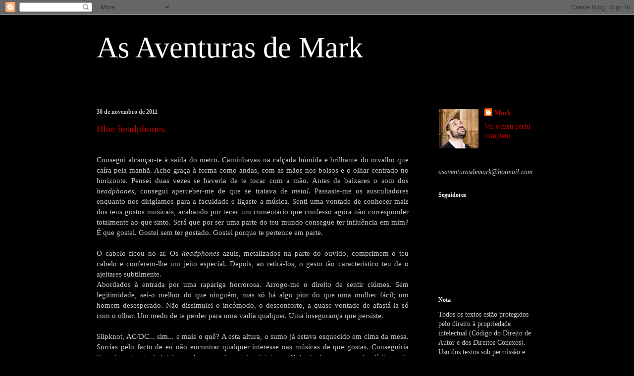

--- FILE ---
content_type: text/html; charset=UTF-8
request_url: https://asaventurasdemark.blogspot.com/2011/11/
body_size: 24122
content:
<!DOCTYPE html>
<html class='v2' dir='ltr' lang='pt-PT'>
<head>
<link href='https://www.blogger.com/static/v1/widgets/335934321-css_bundle_v2.css' rel='stylesheet' type='text/css'/>
<meta content='width=1100' name='viewport'/>
<meta content='text/html; charset=UTF-8' http-equiv='Content-Type'/>
<meta content='blogger' name='generator'/>
<link href='https://asaventurasdemark.blogspot.com/favicon.ico' rel='icon' type='image/x-icon'/>
<link href='https://asaventurasdemark.blogspot.com/2011/11/' rel='canonical'/>
<link rel="alternate" type="application/atom+xml" title="As Aventuras de Mark - Atom" href="https://asaventurasdemark.blogspot.com/feeds/posts/default" />
<link rel="alternate" type="application/rss+xml" title="As Aventuras de Mark - RSS" href="https://asaventurasdemark.blogspot.com/feeds/posts/default?alt=rss" />
<link rel="service.post" type="application/atom+xml" title="As Aventuras de Mark - Atom" href="https://www.blogger.com/feeds/6235130357488444080/posts/default" />
<!--Can't find substitution for tag [blog.ieCssRetrofitLinks]-->
<meta content='https://asaventurasdemark.blogspot.com/2011/11/' property='og:url'/>
<meta content='As Aventuras de Mark' property='og:title'/>
<meta content='' property='og:description'/>
<title>As Aventuras de Mark: novembro 2011</title>
<style id='page-skin-1' type='text/css'><!--
/*
-----------------------------------------------
Blogger Template Style
Name:     Simple
Designer: Blogger
URL:      www.blogger.com
----------------------------------------------- */
/* Content
----------------------------------------------- */
body {
font: normal normal 14px 'Times New Roman', Times, FreeSerif, serif;
color: #c8c8c8;
background: #000000 none repeat scroll top left;
padding: 0 40px 40px 40px;
}
html body .region-inner {
min-width: 0;
max-width: 100%;
width: auto;
}
h2 {
font-size: 22px;
}
a:link {
text-decoration:none;
color: #be0000;
}
a:visited {
text-decoration:none;
color: #a60006;
}
a:hover {
text-decoration:underline;
color: #a60006;
}
.body-fauxcolumn-outer .fauxcolumn-inner {
background: transparent none repeat scroll top left;
_background-image: none;
}
.body-fauxcolumn-outer .cap-top {
position: absolute;
z-index: 1;
height: 400px;
width: 100%;
}
.body-fauxcolumn-outer .cap-top .cap-left {
width: 100%;
background: transparent none repeat-x scroll top left;
_background-image: none;
}
.content-outer {
-moz-box-shadow: 0 0 40px rgba(0, 0, 0, .15);
-webkit-box-shadow: 0 0 5px rgba(0, 0, 0, .15);
-goog-ms-box-shadow: 0 0 10px #333333;
box-shadow: 0 0 40px rgba(0, 0, 0, .15);
margin-bottom: 1px;
}
.content-inner {
padding: 10px 10px;
}
.content-inner {
background-color: #000000;
}
/* Header
----------------------------------------------- */
.header-outer {
background: rgba(0, 0, 0, 0) none repeat-x scroll 0 -400px;
_background-image: none;
}
.Header h1 {
font: normal normal 60px 'Times New Roman', Times, FreeSerif, serif;
color: #ffffff;
text-shadow: -1px -1px 1px rgba(0, 0, 0, .2);
}
.Header h1 a {
color: #ffffff;
}
.Header .description {
font-size: 140%;
color: #a4a4a4;
}
.header-inner .Header .titlewrapper {
padding: 22px 30px;
}
.header-inner .Header .descriptionwrapper {
padding: 0 30px;
}
/* Tabs
----------------------------------------------- */
.tabs-inner .section:first-child {
border-top: 1px solid #000000;
}
.tabs-inner .section:first-child ul {
margin-top: -1px;
border-top: 1px solid #000000;
border-left: 0 solid #000000;
border-right: 0 solid #000000;
}
.tabs-inner .widget ul {
background: #000000 none repeat-x scroll 0 -800px;
_background-image: none;
border-bottom: 1px solid #000000;
margin-top: 0;
margin-left: -30px;
margin-right: -30px;
}
.tabs-inner .widget li a {
display: inline-block;
padding: .6em 1em;
font: normal normal 12px 'Times New Roman', Times, FreeSerif, serif;
color: #919191;
border-left: 1px solid #000000;
border-right: 0 solid #000000;
}
.tabs-inner .widget li:first-child a {
border-left: none;
}
.tabs-inner .widget li.selected a, .tabs-inner .widget li a:hover {
color: #ffffff;
background-color: #000000;
text-decoration: none;
}
/* Columns
----------------------------------------------- */
.main-outer {
border-top: 0 solid #000000;
}
.fauxcolumn-left-outer .fauxcolumn-inner {
border-right: 1px solid #000000;
}
.fauxcolumn-right-outer .fauxcolumn-inner {
border-left: 1px solid #000000;
}
/* Headings
----------------------------------------------- */
div.widget > h2,
div.widget h2.title {
margin: 0 0 1em 0;
font: normal bold 12px 'Times New Roman', Times, FreeSerif, serif;
color: #ffffff;
}
/* Widgets
----------------------------------------------- */
.widget .zippy {
color: #919191;
text-shadow: 2px 2px 1px rgba(0, 0, 0, .1);
}
.widget .popular-posts ul {
list-style: none;
}
/* Posts
----------------------------------------------- */
h2.date-header {
font: normal bold 12px 'Times New Roman', Times, FreeSerif, serif;
}
.date-header span {
background-color: rgba(0, 0, 0, 0);
color: #c8c8c8;
padding: inherit;
letter-spacing: inherit;
margin: inherit;
}
.main-inner {
padding-top: 30px;
padding-bottom: 30px;
}
.main-inner .column-center-inner {
padding: 0 15px;
}
.main-inner .column-center-inner .section {
margin: 0 15px;
}
.post {
margin: 0 0 25px 0;
}
h3.post-title, .comments h4 {
font: normal normal 20px 'Times New Roman', Times, FreeSerif, serif;
margin: .75em 0 0;
}
.post-body {
font-size: 110%;
line-height: 1.4;
position: relative;
}
.post-body img, .post-body .tr-caption-container, .Profile img, .Image img,
.BlogList .item-thumbnail img {
padding: 0;
background: #000000;
border: 1px solid #000000;
-moz-box-shadow: 1px 1px 5px rgba(0, 0, 0, .1);
-webkit-box-shadow: 1px 1px 5px rgba(0, 0, 0, .1);
box-shadow: 1px 1px 5px rgba(0, 0, 0, .1);
}
.post-body img, .post-body .tr-caption-container {
padding: 1px;
}
.post-body .tr-caption-container {
color: #c8c8c8;
}
.post-body .tr-caption-container img {
padding: 0;
background: transparent;
border: none;
-moz-box-shadow: 0 0 0 rgba(0, 0, 0, .1);
-webkit-box-shadow: 0 0 0 rgba(0, 0, 0, .1);
box-shadow: 0 0 0 rgba(0, 0, 0, .1);
}
.post-header {
margin: 0 0 1.5em;
line-height: 1.6;
font-size: 90%;
}
.post-footer {
margin: 20px -2px 0;
padding: 5px 10px;
color: #7e7e7e;
background-color: #000000;
border-bottom: 1px solid #000000;
line-height: 1.6;
font-size: 90%;
}
#comments .comment-author {
padding-top: 1.5em;
border-top: 1px solid #000000;
background-position: 0 1.5em;
}
#comments .comment-author:first-child {
padding-top: 0;
border-top: none;
}
.avatar-image-container {
margin: .2em 0 0;
}
#comments .avatar-image-container img {
border: 1px solid #000000;
}
/* Comments
----------------------------------------------- */
.comments .comments-content .icon.blog-author {
background-repeat: no-repeat;
background-image: url([data-uri]);
}
.comments .comments-content .loadmore a {
border-top: 1px solid #919191;
border-bottom: 1px solid #919191;
}
.comments .comment-thread.inline-thread {
background-color: #000000;
}
.comments .continue {
border-top: 2px solid #919191;
}
/* Accents
---------------------------------------------- */
.section-columns td.columns-cell {
border-left: 1px solid #000000;
}
.blog-pager {
background: transparent none no-repeat scroll top center;
}
.blog-pager-older-link, .home-link,
.blog-pager-newer-link {
background-color: #000000;
padding: 5px;
}
.footer-outer {
border-top: 0 dashed #bbbbbb;
}
/* Mobile
----------------------------------------------- */
body.mobile  {
background-size: auto;
}
.mobile .body-fauxcolumn-outer {
background: transparent none repeat scroll top left;
}
.mobile .body-fauxcolumn-outer .cap-top {
background-size: 100% auto;
}
.mobile .content-outer {
-webkit-box-shadow: 0 0 3px rgba(0, 0, 0, .15);
box-shadow: 0 0 3px rgba(0, 0, 0, .15);
}
.mobile .tabs-inner .widget ul {
margin-left: 0;
margin-right: 0;
}
.mobile .post {
margin: 0;
}
.mobile .main-inner .column-center-inner .section {
margin: 0;
}
.mobile .date-header span {
padding: 0.1em 10px;
margin: 0 -10px;
}
.mobile h3.post-title {
margin: 0;
}
.mobile .blog-pager {
background: transparent none no-repeat scroll top center;
}
.mobile .footer-outer {
border-top: none;
}
.mobile .main-inner, .mobile .footer-inner {
background-color: #000000;
}
.mobile-index-contents {
color: #c8c8c8;
}
.mobile-link-button {
background-color: #be0000;
}
.mobile-link-button a:link, .mobile-link-button a:visited {
color: #ffffff;
}
.mobile .tabs-inner .section:first-child {
border-top: none;
}
.mobile .tabs-inner .PageList .widget-content {
background-color: #000000;
color: #ffffff;
border-top: 1px solid #000000;
border-bottom: 1px solid #000000;
}
.mobile .tabs-inner .PageList .widget-content .pagelist-arrow {
border-left: 1px solid #000000;
}

--></style>
<style id='template-skin-1' type='text/css'><!--
body {
min-width: 970px;
}
.content-outer, .content-fauxcolumn-outer, .region-inner {
min-width: 970px;
max-width: 970px;
_width: 970px;
}
.main-inner .columns {
padding-left: 0px;
padding-right: 260px;
}
.main-inner .fauxcolumn-center-outer {
left: 0px;
right: 260px;
/* IE6 does not respect left and right together */
_width: expression(this.parentNode.offsetWidth -
parseInt("0px") -
parseInt("260px") + 'px');
}
.main-inner .fauxcolumn-left-outer {
width: 0px;
}
.main-inner .fauxcolumn-right-outer {
width: 260px;
}
.main-inner .column-left-outer {
width: 0px;
right: 100%;
margin-left: -0px;
}
.main-inner .column-right-outer {
width: 260px;
margin-right: -260px;
}
#layout {
min-width: 0;
}
#layout .content-outer {
min-width: 0;
width: 800px;
}
#layout .region-inner {
min-width: 0;
width: auto;
}
body#layout div.add_widget {
padding: 8px;
}
body#layout div.add_widget a {
margin-left: 32px;
}
--></style>
<link href='https://www.blogger.com/dyn-css/authorization.css?targetBlogID=6235130357488444080&amp;zx=573c03a6-9a9e-4d77-8d04-829d32c51db9' media='none' onload='if(media!=&#39;all&#39;)media=&#39;all&#39;' rel='stylesheet'/><noscript><link href='https://www.blogger.com/dyn-css/authorization.css?targetBlogID=6235130357488444080&amp;zx=573c03a6-9a9e-4d77-8d04-829d32c51db9' rel='stylesheet'/></noscript>
<meta name='google-adsense-platform-account' content='ca-host-pub-1556223355139109'/>
<meta name='google-adsense-platform-domain' content='blogspot.com'/>

</head>
<body class='loading variant-dark'>
<div class='navbar section' id='navbar' name='Navbar'><div class='widget Navbar' data-version='1' id='Navbar1'><script type="text/javascript">
    function setAttributeOnload(object, attribute, val) {
      if(window.addEventListener) {
        window.addEventListener('load',
          function(){ object[attribute] = val; }, false);
      } else {
        window.attachEvent('onload', function(){ object[attribute] = val; });
      }
    }
  </script>
<div id="navbar-iframe-container"></div>
<script type="text/javascript" src="https://apis.google.com/js/platform.js"></script>
<script type="text/javascript">
      gapi.load("gapi.iframes:gapi.iframes.style.bubble", function() {
        if (gapi.iframes && gapi.iframes.getContext) {
          gapi.iframes.getContext().openChild({
              url: 'https://www.blogger.com/navbar/6235130357488444080?origin\x3dhttps://asaventurasdemark.blogspot.com',
              where: document.getElementById("navbar-iframe-container"),
              id: "navbar-iframe"
          });
        }
      });
    </script><script type="text/javascript">
(function() {
var script = document.createElement('script');
script.type = 'text/javascript';
script.src = '//pagead2.googlesyndication.com/pagead/js/google_top_exp.js';
var head = document.getElementsByTagName('head')[0];
if (head) {
head.appendChild(script);
}})();
</script>
</div></div>
<div class='body-fauxcolumns'>
<div class='fauxcolumn-outer body-fauxcolumn-outer'>
<div class='cap-top'>
<div class='cap-left'></div>
<div class='cap-right'></div>
</div>
<div class='fauxborder-left'>
<div class='fauxborder-right'></div>
<div class='fauxcolumn-inner'>
</div>
</div>
<div class='cap-bottom'>
<div class='cap-left'></div>
<div class='cap-right'></div>
</div>
</div>
</div>
<div class='content'>
<div class='content-fauxcolumns'>
<div class='fauxcolumn-outer content-fauxcolumn-outer'>
<div class='cap-top'>
<div class='cap-left'></div>
<div class='cap-right'></div>
</div>
<div class='fauxborder-left'>
<div class='fauxborder-right'></div>
<div class='fauxcolumn-inner'>
</div>
</div>
<div class='cap-bottom'>
<div class='cap-left'></div>
<div class='cap-right'></div>
</div>
</div>
</div>
<div class='content-outer'>
<div class='content-cap-top cap-top'>
<div class='cap-left'></div>
<div class='cap-right'></div>
</div>
<div class='fauxborder-left content-fauxborder-left'>
<div class='fauxborder-right content-fauxborder-right'></div>
<div class='content-inner'>
<header>
<div class='header-outer'>
<div class='header-cap-top cap-top'>
<div class='cap-left'></div>
<div class='cap-right'></div>
</div>
<div class='fauxborder-left header-fauxborder-left'>
<div class='fauxborder-right header-fauxborder-right'></div>
<div class='region-inner header-inner'>
<div class='header section' id='header' name='Cabeçalho'><div class='widget Header' data-version='1' id='Header1'>
<div id='header-inner'>
<div class='titlewrapper'>
<h1 class='title'>
<a href='https://asaventurasdemark.blogspot.com/'>
As Aventuras de Mark
</a>
</h1>
</div>
<div class='descriptionwrapper'>
<p class='description'><span>
</span></p>
</div>
</div>
</div></div>
</div>
</div>
<div class='header-cap-bottom cap-bottom'>
<div class='cap-left'></div>
<div class='cap-right'></div>
</div>
</div>
</header>
<div class='tabs-outer'>
<div class='tabs-cap-top cap-top'>
<div class='cap-left'></div>
<div class='cap-right'></div>
</div>
<div class='fauxborder-left tabs-fauxborder-left'>
<div class='fauxborder-right tabs-fauxborder-right'></div>
<div class='region-inner tabs-inner'>
<div class='tabs no-items section' id='crosscol' name='Entre colunas'></div>
<div class='tabs no-items section' id='crosscol-overflow' name='Cross-Column 2'></div>
</div>
</div>
<div class='tabs-cap-bottom cap-bottom'>
<div class='cap-left'></div>
<div class='cap-right'></div>
</div>
</div>
<div class='main-outer'>
<div class='main-cap-top cap-top'>
<div class='cap-left'></div>
<div class='cap-right'></div>
</div>
<div class='fauxborder-left main-fauxborder-left'>
<div class='fauxborder-right main-fauxborder-right'></div>
<div class='region-inner main-inner'>
<div class='columns fauxcolumns'>
<div class='fauxcolumn-outer fauxcolumn-center-outer'>
<div class='cap-top'>
<div class='cap-left'></div>
<div class='cap-right'></div>
</div>
<div class='fauxborder-left'>
<div class='fauxborder-right'></div>
<div class='fauxcolumn-inner'>
</div>
</div>
<div class='cap-bottom'>
<div class='cap-left'></div>
<div class='cap-right'></div>
</div>
</div>
<div class='fauxcolumn-outer fauxcolumn-left-outer'>
<div class='cap-top'>
<div class='cap-left'></div>
<div class='cap-right'></div>
</div>
<div class='fauxborder-left'>
<div class='fauxborder-right'></div>
<div class='fauxcolumn-inner'>
</div>
</div>
<div class='cap-bottom'>
<div class='cap-left'></div>
<div class='cap-right'></div>
</div>
</div>
<div class='fauxcolumn-outer fauxcolumn-right-outer'>
<div class='cap-top'>
<div class='cap-left'></div>
<div class='cap-right'></div>
</div>
<div class='fauxborder-left'>
<div class='fauxborder-right'></div>
<div class='fauxcolumn-inner'>
</div>
</div>
<div class='cap-bottom'>
<div class='cap-left'></div>
<div class='cap-right'></div>
</div>
</div>
<!-- corrects IE6 width calculation -->
<div class='columns-inner'>
<div class='column-center-outer'>
<div class='column-center-inner'>
<div class='main section' id='main' name='Principal'><div class='widget Blog' data-version='1' id='Blog1'>
<div class='blog-posts hfeed'>

          <div class="date-outer">
        
<h2 class='date-header'><span>30 de novembro de 2011</span></h2>

          <div class="date-posts">
        
<div class='post-outer'>
<div class='post hentry uncustomized-post-template' itemprop='blogPost' itemscope='itemscope' itemtype='http://schema.org/BlogPosting'>
<meta content='6235130357488444080' itemprop='blogId'/>
<meta content='7815348059893951871' itemprop='postId'/>
<a name='7815348059893951871'></a>
<h3 class='post-title entry-title' itemprop='name'>
<a href='https://asaventurasdemark.blogspot.com/2011/11/blue-headphones.html'>Blue headphones.</a>
</h3>
<div class='post-header'>
<div class='post-header-line-1'></div>
</div>
<div class='post-body entry-content' id='post-body-7815348059893951871' itemprop='description articleBody'>
<div style="text-align: justify;"><br />
</div><div style="text-align: justify;">Consegui alcançar-te à saída do metro. Caminhavas na calçada húmida e brilhante do orvalho que caíra pela manhã. Acho graça à forma como andas, com as mãos nos bolsos e o olhar centrado no horizonte. Pensei duas vezes se haveria de te tocar com a mão. Antes de baixares o som dos <i>headphones, </i>consegui aperceber-me de que se tratava de <i>metal</i>. Passaste-me os auscultadores enquanto nos dirigíamos para a faculdade e ligaste a música. Senti uma vontade de conhecer mais dos teus gostos musicais, acabando por tecer um comentário que confesso agora não corresponder totalmente ao que sinto. Será que por ser uma parte do teu mundo consegue ter influência em mim? É que gostei. Gostei sem ter gostado. Gostei porque te pertence em parte.</div><div style="text-align: justify;"><br />
</div><div style="text-align: justify;">O cabelo ficou no ar. Os <i>headphones</i>&nbsp;azuis, metalizados na parte do ouvido, comprimem o teu cabelo e conferem-lhe um jeito especial. Depois, ao retirá-los, o gesto tão característico teu de o ajeitares subtilmente.</div><div style="text-align: justify;">Abordados à entrada por uma rapariga horrorosa. Arrogo-me o direito de sentir ciúmes. Sem legitimidade, sei-o melhor do que ninguém, mas só há algo pior do que uma mulher fácil; um homem desesperado. Não dissimulei o incómodo, o desconforto, a quase vontade de afastá-la só com o olhar. Um medo de te perder para uma vadia qualquer. Uma insegurança que persiste.</div><div style="text-align: justify;"><br />
</div><div style="text-align: justify;">Slipknot, AC/DC... sim... e mais o quê? A esta altura, o sumo já estava esquecido em cima da mesa. Sorrias pelo facto de eu não encontrar qualquer interesse nas músicas de que gostas. Conseguiria ficar durante a tarde inteira, no bar, a ouvir <i>metal</i>&nbsp;e <i>eletrónica. </i>O desdenhar era quase implícito, fazia parte do momento.</div><div style="text-align: justify;">Seguimos para a sala e o teu passo sempre alinhado com o meu. Hoje como ontem. E, falando em sinais, foi o primeiro que me revelou o que queria saber. Nunca me deixaste para trás. Nem para falar com os teus amigos.</div><div style="text-align: justify;">Aprendi a valorizar pormenores impercetíveis pela maioria. Há mil formas de se gostar de alguém e as manifestações desses sentimentos são consequentemente diferentes. A importância material somos nós que a damos. Prefiro-te assim.</div><div style="text-align: justify;"><br />
</div><div style="text-align: justify;"><br />
</div>
<div style='clear: both;'></div>
</div>
<div class='post-footer'>
<div class='post-footer-line post-footer-line-1'>
<span class='post-author vcard'>
Autor:
<span class='fn' itemprop='author' itemscope='itemscope' itemtype='http://schema.org/Person'>
<meta content='https://www.blogger.com/profile/11413453986975758777' itemprop='url'/>
<a class='g-profile' href='https://www.blogger.com/profile/11413453986975758777' rel='author' title='author profile'>
<span itemprop='name'>Mark</span>
</a>
</span>
</span>
<span class='post-timestamp'>
às
<meta content='https://asaventurasdemark.blogspot.com/2011/11/blue-headphones.html' itemprop='url'/>
<a class='timestamp-link' href='https://asaventurasdemark.blogspot.com/2011/11/blue-headphones.html' rel='bookmark' title='permanent link'><abbr class='published' itemprop='datePublished' title='2011-11-30T02:19:00+01:00'>02:19</abbr></a>
</span>
<span class='post-comment-link'>
<a class='comment-link' href='https://asaventurasdemark.blogspot.com/2011/11/blue-headphones.html#comment-form' onclick=''>
15 comentários:
  </a>
</span>
<span class='post-icons'>
<span class='item-control blog-admin pid-592547332'>
<a href='https://www.blogger.com/post-edit.g?blogID=6235130357488444080&postID=7815348059893951871&from=pencil' title='Editar mensagem'>
<img alt='' class='icon-action' height='18' src='https://resources.blogblog.com/img/icon18_edit_allbkg.gif' width='18'/>
</a>
</span>
</span>
<div class='post-share-buttons goog-inline-block'>
</div>
</div>
<div class='post-footer-line post-footer-line-2'>
<span class='post-labels'>
Separador:
<a href='https://asaventurasdemark.blogspot.com/search/label/Di%C3%A1rio' rel='tag'>Diário</a>
</span>
</div>
<div class='post-footer-line post-footer-line-3'>
<span class='post-location'>
</span>
</div>
</div>
</div>
</div>

          </div></div>
        

          <div class="date-outer">
        
<h2 class='date-header'><span>27 de novembro de 2011</span></h2>

          <div class="date-posts">
        
<div class='post-outer'>
<div class='post hentry uncustomized-post-template' itemprop='blogPost' itemscope='itemscope' itemtype='http://schema.org/BlogPosting'>
<meta content='https://i.ytimg.com/vi/xfspyFBb0x4/hqdefault.jpg' itemprop='image_url'/>
<meta content='6235130357488444080' itemprop='blogId'/>
<meta content='2538564584394157996' itemprop='postId'/>
<a name='2538564584394157996'></a>
<h3 class='post-title entry-title' itemprop='name'>
<a href='https://asaventurasdemark.blogspot.com/2011/11/destruiram-um-pouco-da-minha-infancia.html'>Destruíram um pouco da minha infância.</a>
</h3>
<div class='post-header'>
<div class='post-header-line-1'></div>
</div>
<div class='post-body entry-content' id='post-body-2538564584394157996' itemprop='description articleBody'>
<iframe allowfullscreen="" frameborder="0" height="315" src="//www.youtube.com/embed/xfspyFBb0x4" width="500"></iframe><br />
<br />
<div style="text-align: justify;"><br />
</div><div style="text-align: justify;">O mano jogava isto com amigos, em casa, quando eu era criança... Que imagem imaculada eu tinha do Mario e daquelas tartaruguinhas dos jogos dele, já depois quando jogava <i>Game Boy, Nintendo 64, Nintendo GameCube</i>... Enfim, destruíram um pedaço da minha infância, ahahah.</div>
<div style='clear: both;'></div>
</div>
<div class='post-footer'>
<div class='post-footer-line post-footer-line-1'>
<span class='post-author vcard'>
Autor:
<span class='fn' itemprop='author' itemscope='itemscope' itemtype='http://schema.org/Person'>
<meta content='https://www.blogger.com/profile/11413453986975758777' itemprop='url'/>
<a class='g-profile' href='https://www.blogger.com/profile/11413453986975758777' rel='author' title='author profile'>
<span itemprop='name'>Mark</span>
</a>
</span>
</span>
<span class='post-timestamp'>
às
<meta content='https://asaventurasdemark.blogspot.com/2011/11/destruiram-um-pouco-da-minha-infancia.html' itemprop='url'/>
<a class='timestamp-link' href='https://asaventurasdemark.blogspot.com/2011/11/destruiram-um-pouco-da-minha-infancia.html' rel='bookmark' title='permanent link'><abbr class='published' itemprop='datePublished' title='2011-11-27T02:10:00+01:00'>02:10</abbr></a>
</span>
<span class='post-comment-link'>
<a class='comment-link' href='https://asaventurasdemark.blogspot.com/2011/11/destruiram-um-pouco-da-minha-infancia.html#comment-form' onclick=''>
7 comentários:
  </a>
</span>
<span class='post-icons'>
<span class='item-control blog-admin pid-592547332'>
<a href='https://www.blogger.com/post-edit.g?blogID=6235130357488444080&postID=2538564584394157996&from=pencil' title='Editar mensagem'>
<img alt='' class='icon-action' height='18' src='https://resources.blogblog.com/img/icon18_edit_allbkg.gif' width='18'/>
</a>
</span>
</span>
<div class='post-share-buttons goog-inline-block'>
</div>
</div>
<div class='post-footer-line post-footer-line-2'>
<span class='post-labels'>
</span>
</div>
<div class='post-footer-line post-footer-line-3'>
<span class='post-location'>
</span>
</div>
</div>
</div>
</div>

          </div></div>
        

          <div class="date-outer">
        
<h2 class='date-header'><span>25 de novembro de 2011</span></h2>

          <div class="date-posts">
        
<div class='post-outer'>
<div class='post hentry uncustomized-post-template' itemprop='blogPost' itemscope='itemscope' itemtype='http://schema.org/BlogPosting'>
<meta content='https://blogger.googleusercontent.com/img/b/R29vZ2xl/AVvXsEhL41DG8rKumx9572d5952g4v4bPfYIn3r9_yODUHJPbQOGbTFeM3dH5IEpMJhDT9DoLmXdM51bmsBwobsxmtfRzQ__wD5j-T7sI-_ZDSghHLkBsRXhO9SWKQCdutOCZWXSsH3sVh0ZP9E/s320/tumblr_l8sqnl9Q6b1qcik7yo1_500.jpg' itemprop='image_url'/>
<meta content='6235130357488444080' itemprop='blogId'/>
<meta content='7016596799042419631' itemprop='postId'/>
<a name='7016596799042419631'></a>
<h3 class='post-title entry-title' itemprop='name'>
<a href='https://asaventurasdemark.blogspot.com/2011/11/me-deixa-de-quatro-no-ato.html'>... Me deixa de quatro no ato ...</a>
</h3>
<div class='post-header'>
<div class='post-header-line-1'></div>
</div>
<div class='post-body entry-content' id='post-body-7016596799042419631' itemprop='description articleBody'>
<div style="text-align: center;"><i><span class="Apple-style-span" style="font-size: large;"><br />
</span></i><br />
<div class="separator" style="clear: both; text-align: center;"><a href="https://blogger.googleusercontent.com/img/b/R29vZ2xl/AVvXsEhL41DG8rKumx9572d5952g4v4bPfYIn3r9_yODUHJPbQOGbTFeM3dH5IEpMJhDT9DoLmXdM51bmsBwobsxmtfRzQ__wD5j-T7sI-_ZDSghHLkBsRXhO9SWKQCdutOCZWXSsH3sVh0ZP9E/s1600/tumblr_l8sqnl9Q6b1qcik7yo1_500.jpg" imageanchor="1" style="margin-left: 1em; margin-right: 1em;"><img border="0" height="258" src="https://blogger.googleusercontent.com/img/b/R29vZ2xl/AVvXsEhL41DG8rKumx9572d5952g4v4bPfYIn3r9_yODUHJPbQOGbTFeM3dH5IEpMJhDT9DoLmXdM51bmsBwobsxmtfRzQ__wD5j-T7sI-_ZDSghHLkBsRXhO9SWKQCdutOCZWXSsH3sVh0ZP9E/s320/tumblr_l8sqnl9Q6b1qcik7yo1_500.jpg" width="320" /></a></div><i><span class="Apple-style-span" style="font-size: large;"><br />
</span></i><br />
<i><span class="Apple-style-span" style="font-size: large;">"Lança menino, lança todo esse perfume</span></i></div><div style="text-align: center;"><i><span class="Apple-style-span" style="font-size: large;">Desbaratina</span></i></div><div style="text-align: center;"><i><span class="Apple-style-span" style="font-size: large;">Não dá p'ra ficar imune</span></i></div><div style="text-align: center;"><i><span class="Apple-style-span" style="font-size: large;">Ao teu amor,</span></i></div><div style="text-align: center;"><i><span class="Apple-style-span" style="font-size: large;">Que tem cheiro de coisa maluca...</span></i></div><div style="text-align: center;"><i><span class="Apple-style-span" style="font-size: large;"><br />
</span></i></div><div style="text-align: center;"><i><span class="Apple-style-span" style="font-size: large;">Vem cá meu bem,</span></i></div><div style="text-align: center;"><i><span class="Apple-style-span" style="font-size: large;">Me descola um carinho,</span></i></div><div style="text-align: center;"><i><span class="Apple-style-span" style="font-size: large;">Eu sou neném,</span></i></div><div style="text-align: center;"><i><span class="Apple-style-span" style="font-size: large;">Só sossego com beijinho,</span></i></div><div style="text-align: center;"><i><span class="Apple-style-span" style="font-size: large;">Vê se me dá o prazer</span></i></div><div style="text-align: center;"><i><span class="Apple-style-span" style="font-size: large;">De ter prazer comigo...</span></i></div><div style="text-align: center;"><i><span class="Apple-style-span" style="font-size: large;"><br />
</span></i></div><div style="text-align: center;"><i><span class="Apple-style-span" style="font-size: large;">Me aqueça!,</span></i></div><div style="text-align: center;"><i><span class="Apple-style-span" style="font-size: large;">Me vira de ponta cabeça,</span></i></div><div style="text-align: center;"><i><span class="Apple-style-span" style="font-size: large;">Me faz de gato e sapato</span></i></div><div style="text-align: center;"><i><span class="Apple-style-span" style="font-size: large;">E <b style="color: blue;">me deixa de quatro no ato</b>,</span></i></div><div style="text-align: center;"><i><span class="Apple-style-span" style="font-size: large;">Me enche de amor, de amor</span></i></div><div style="text-align: center;"><i><span class="Apple-style-span" style="font-size: large;">Oh!... "</span></i><br />
<i><span class="Apple-style-span" style="font-size: large;"><br />
</span></i><br />
<div style="text-align: right;"><br />
</div><div style="text-align: right;">Rita Lee (Lança Perfume)</div><div style="text-align: right;"><br />
</div><div style="text-align: justify;"><br />
</div></div>
<div style='clear: both;'></div>
</div>
<div class='post-footer'>
<div class='post-footer-line post-footer-line-1'>
<span class='post-author vcard'>
Autor:
<span class='fn' itemprop='author' itemscope='itemscope' itemtype='http://schema.org/Person'>
<meta content='https://www.blogger.com/profile/11413453986975758777' itemprop='url'/>
<a class='g-profile' href='https://www.blogger.com/profile/11413453986975758777' rel='author' title='author profile'>
<span itemprop='name'>Mark</span>
</a>
</span>
</span>
<span class='post-timestamp'>
às
<meta content='https://asaventurasdemark.blogspot.com/2011/11/me-deixa-de-quatro-no-ato.html' itemprop='url'/>
<a class='timestamp-link' href='https://asaventurasdemark.blogspot.com/2011/11/me-deixa-de-quatro-no-ato.html' rel='bookmark' title='permanent link'><abbr class='published' itemprop='datePublished' title='2011-11-25T00:24:00+01:00'>00:24</abbr></a>
</span>
<span class='post-comment-link'>
<a class='comment-link' href='https://asaventurasdemark.blogspot.com/2011/11/me-deixa-de-quatro-no-ato.html#comment-form' onclick=''>
8 comentários:
  </a>
</span>
<span class='post-icons'>
<span class='item-control blog-admin pid-592547332'>
<a href='https://www.blogger.com/post-edit.g?blogID=6235130357488444080&postID=7016596799042419631&from=pencil' title='Editar mensagem'>
<img alt='' class='icon-action' height='18' src='https://resources.blogblog.com/img/icon18_edit_allbkg.gif' width='18'/>
</a>
</span>
</span>
<div class='post-share-buttons goog-inline-block'>
</div>
</div>
<div class='post-footer-line post-footer-line-2'>
<span class='post-labels'>
Separador:
<a href='https://asaventurasdemark.blogspot.com/search/label/Lado%20Intimista' rel='tag'>Lado Intimista</a>
</span>
</div>
<div class='post-footer-line post-footer-line-3'>
<span class='post-location'>
</span>
</div>
</div>
</div>
</div>

          </div></div>
        

          <div class="date-outer">
        
<h2 class='date-header'><span>24 de novembro de 2011</span></h2>

          <div class="date-posts">
        
<div class='post-outer'>
<div class='post hentry uncustomized-post-template' itemprop='blogPost' itemscope='itemscope' itemtype='http://schema.org/BlogPosting'>
<meta content='6235130357488444080' itemprop='blogId'/>
<meta content='2828024997591532123' itemprop='postId'/>
<a name='2828024997591532123'></a>
<h3 class='post-title entry-title' itemprop='name'>
<a href='https://asaventurasdemark.blogspot.com/2011/11/strike.html'>Strike.</a>
</h3>
<div class='post-header'>
<div class='post-header-line-1'></div>
</div>
<div class='post-body entry-content' id='post-body-2828024997591532123' itemprop='description articleBody'>
<div style="text-align: justify;"><br />
</div><div style="text-align: justify;">Falar dos trabalhadores, em Portugal, quase sempre pressupõe um duplo entendimento: ou se é favorável aos seus direitos, ou se é contra, no fundo, a entidade patronal,<i>&nbsp;aqueles malvados capitalistas sanguessugas do suor e do sangue dos seus humildes servos</i>. Todavia, nem sempre é assim. A mim, é-me completamente indiferente o facto de haver greves ou não. Estou solidário com os problemas do país, no entanto, quando afirmo de que não me faz qualquer diferença, refiro-me a que esta greve geral não terá um impacto real na minha vida. O mesmo não poderão dizer alguns colegas e milhares de pessoas que diariamente utilizam vários transportes públicos, nomeadamente o metropolitano e que, por isso, faltarão aos seus locais de trabalho, aulas ou, na melhor das hipóteses, chegarão atrasados. Indiretamente, também acabo por ser prejudicado, uma vez que amanhã grande parte dos alunos faltarão, logo, não teremos aulas que neste momento seriam da maior importância. Sim, eu gosto de não ter aulas, mas sinto o peso da responsabilidade que esta greve terá nos meus estudos. Alguns professores irão, evidentemente, dar as suas aulas; mas uma boa parte dos alunos não terá transporte e ficará fortemente penalizado não assistir às aulas que serão lecionadas.</div><div style="text-align: justify;"><br />
</div><div style="text-align: justify;">Dirão: <i>"A greve é um direito dos trabalhadores!"</i>&nbsp;Com certeza, artigo 57º / 1 da Constituição da República Portuguesa. Contudo, terão ideia do que o Estado deixará de arrecadar com a paralisação de amanhã? Os milhões e milhões de euros que serão perdidos? Numa altura crítica e gravíssima, em que o país atravessa a sua pior crise desde o 25 de Abril, em que temos um empréstimo descomunal com o Triunvirato, vulgo <i>troika</i>, dão-se ao luxo de parar o país por vinte e quatro horas. Depois, lá será uma trecha do empréstimo do Triunvirato que pagará a patetice de amanhã! E o patronato, por que motivo não terá o mesmo direito de fazer greve e fechar as fábricas? Artigo 57º / 4 da C.R.P. Resquícios do programa do MFA que ainda continua, trinta e sete anos depois, na Lei Fundamental... Em vários países da Europa desenvolvida (de que Portugal não faz parte, aliás, como diria um arquiteto amigo da mãe, <i>"Portugal é um país desenvolvido do norte de África..."</i>), a greve do patronato é permitida e até há umas considerações europeias favoráveis ao designado <i>lock-out</i>.</div><div style="text-align: justify;"><br />
</div><div style="text-align: justify;">Quando se pedem sacrifícios, param um país por capricho. Ficarão sentados a beber cafés e vinho, fumar e, naturalmente, apreciar as <i>pernas gostosas </i>das colegas funcionárias... Com sorte, o decote estará suficientemente <i>generoso</i>&nbsp;para desvendar os formosos vales onde se perderiam de deleite...</div><div style="text-align: justify;"><br />
</div><div style="text-align: justify;">Como diriam os romanos - e bem - <i>"os povos da Hispânia não se sabem governar."</i></div><div style="text-align: justify;">Tinham razão.</div><div style="text-align: justify;"><br />
</div><div style="text-align: justify;"><br />
</div>
<div style='clear: both;'></div>
</div>
<div class='post-footer'>
<div class='post-footer-line post-footer-line-1'>
<span class='post-author vcard'>
Autor:
<span class='fn' itemprop='author' itemscope='itemscope' itemtype='http://schema.org/Person'>
<meta content='https://www.blogger.com/profile/11413453986975758777' itemprop='url'/>
<a class='g-profile' href='https://www.blogger.com/profile/11413453986975758777' rel='author' title='author profile'>
<span itemprop='name'>Mark</span>
</a>
</span>
</span>
<span class='post-timestamp'>
às
<meta content='https://asaventurasdemark.blogspot.com/2011/11/strike.html' itemprop='url'/>
<a class='timestamp-link' href='https://asaventurasdemark.blogspot.com/2011/11/strike.html' rel='bookmark' title='permanent link'><abbr class='published' itemprop='datePublished' title='2011-11-24T00:06:00+01:00'>00:06</abbr></a>
</span>
<span class='post-comment-link'>
<a class='comment-link' href='https://asaventurasdemark.blogspot.com/2011/11/strike.html#comment-form' onclick=''>
6 comentários:
  </a>
</span>
<span class='post-icons'>
<span class='item-control blog-admin pid-592547332'>
<a href='https://www.blogger.com/post-edit.g?blogID=6235130357488444080&postID=2828024997591532123&from=pencil' title='Editar mensagem'>
<img alt='' class='icon-action' height='18' src='https://resources.blogblog.com/img/icon18_edit_allbkg.gif' width='18'/>
</a>
</span>
</span>
<div class='post-share-buttons goog-inline-block'>
</div>
</div>
<div class='post-footer-line post-footer-line-2'>
<span class='post-labels'>
Separador:
<a href='https://asaventurasdemark.blogspot.com/search/label/Artigo%20de%20Opini%C3%A3o' rel='tag'>Artigo de Opinião</a>
</span>
</div>
<div class='post-footer-line post-footer-line-3'>
<span class='post-location'>
</span>
</div>
</div>
</div>
</div>

          </div></div>
        

          <div class="date-outer">
        
<h2 class='date-header'><span>21 de novembro de 2011</span></h2>

          <div class="date-posts">
        
<div class='post-outer'>
<div class='post hentry uncustomized-post-template' itemprop='blogPost' itemscope='itemscope' itemtype='http://schema.org/BlogPosting'>
<meta content='6235130357488444080' itemprop='blogId'/>
<meta content='9111738024874708433' itemprop='postId'/>
<a name='9111738024874708433'></a>
<h3 class='post-title entry-title' itemprop='name'>
<a href='https://asaventurasdemark.blogspot.com/2011/11/decline.html'>Decline.</a>
</h3>
<div class='post-header'>
<div class='post-header-line-1'></div>
</div>
<div class='post-body entry-content' id='post-body-9111738024874708433' itemprop='description articleBody'>
<div style="text-align: justify;"><br />
</div><div style="text-align: justify;">As luzes de Natal brilham sobre os corpos em movimento, esbatidas num todo pela iluminação geral.&nbsp;</div><div style="text-align: justify;">Vão e vêm com sacos de compras; alguns sem nada nas mãos. Nos corredores da ampla superfície comercial, vidas agitam-se indiferentemente à passagem do tempo ou à contenção esperada. Queimam-se os últimos cartuchos de uma época com menos brilho e fulgor.</div><div style="text-align: justify;">Sigo lado a lado com a prima. Jurei que não iria comprar nada de que não necessitasse. Não cumpri. Olhando para o estojo, de manhã enquanto estudava, vi que a caneta verde brilhante não escrevia mais, bem como o azul claro. As cores, nos cadernos, dão vida a matérias densas e elaboradas, suavizando o que de si carece de algo mais pessoal. Sempre gostei de escrever com cores discretas, contudo coloridas o suficiente. Não sinto o estigma que o peso da <i>responsabilidade </i>e da <i>postura</i>&nbsp;assim o exigem. A quantidade e a diversidade dos materiais expostos alicia a mente dos mais consumistas. Comprei duas canetas.</div><div style="text-align: justify;"><br />
</div><div style="text-align: justify;">Caminhando por entre as lojas, a vontade de entrar e comprar tornou-se mais real. A música ambiente, leve, não era o suficiente para conter algum incómodo e desconforto que sentia. Entrei em bem mais do que uma loja e experimentei peças e peças de roupa. Comprar sem precisar, não é de todo bonito, mas consola. Há quem coma <i>para esquecer</i>; depois, há quem utilize outros artifícios bem menos calóricos...</div><div style="text-align: justify;"><br />
</div><div style="text-align: justify;">Terminei o dia com mais sacos do que aqueles que pretendia e com mais roupa do que precisava. Precisaria de alguma, realmente? O peso nas mãos tornou-se insustentável, mesmo compartilhando com a prima a quantidade de sacos que me pertenciam. Estando sem o casaco vestido, conseguia sentir um calor no corpo, tomando-me de uma vontade inexplicável de chegar a casa, arrumar toda a tralha fútil, relaxar com um banho tépido e dormir.</div><div style="text-align: justify;"><br />
</div><div style="text-align: justify;">Já em casa, olhei para tudo o que acabara de comprar e apercebi-me do quão vagos podem ser os nossos anseios e até mesmo os desejos. Afinal, um pouco de <i>nada</i> sobrepõe-se ao <i>nada </i>já existente e nem todos os <i>nadas</i>&nbsp;conseguirão fazer um muito. Espera... Talvez o consigam fazer, mas essas construções não são sólidas e quando perderem o que as sustem, o estrondo poderá ser audível a longa distância.</div><div style="text-align: justify;"><br />
</div><div style="text-align: justify;"><br />
</div>
<div style='clear: both;'></div>
</div>
<div class='post-footer'>
<div class='post-footer-line post-footer-line-1'>
<span class='post-author vcard'>
Autor:
<span class='fn' itemprop='author' itemscope='itemscope' itemtype='http://schema.org/Person'>
<meta content='https://www.blogger.com/profile/11413453986975758777' itemprop='url'/>
<a class='g-profile' href='https://www.blogger.com/profile/11413453986975758777' rel='author' title='author profile'>
<span itemprop='name'>Mark</span>
</a>
</span>
</span>
<span class='post-timestamp'>
às
<meta content='https://asaventurasdemark.blogspot.com/2011/11/decline.html' itemprop='url'/>
<a class='timestamp-link' href='https://asaventurasdemark.blogspot.com/2011/11/decline.html' rel='bookmark' title='permanent link'><abbr class='published' itemprop='datePublished' title='2011-11-21T03:07:00+01:00'>03:07</abbr></a>
</span>
<span class='post-comment-link'>
<a class='comment-link' href='https://asaventurasdemark.blogspot.com/2011/11/decline.html#comment-form' onclick=''>
10 comentários:
  </a>
</span>
<span class='post-icons'>
<span class='item-control blog-admin pid-592547332'>
<a href='https://www.blogger.com/post-edit.g?blogID=6235130357488444080&postID=9111738024874708433&from=pencil' title='Editar mensagem'>
<img alt='' class='icon-action' height='18' src='https://resources.blogblog.com/img/icon18_edit_allbkg.gif' width='18'/>
</a>
</span>
</span>
<div class='post-share-buttons goog-inline-block'>
</div>
</div>
<div class='post-footer-line post-footer-line-2'>
<span class='post-labels'>
Separador:
<a href='https://asaventurasdemark.blogspot.com/search/label/Di%C3%A1rio' rel='tag'>Diário</a>,
<a href='https://asaventurasdemark.blogspot.com/search/label/Lado%20Intimista' rel='tag'>Lado Intimista</a>
</span>
</div>
<div class='post-footer-line post-footer-line-3'>
<span class='post-location'>
</span>
</div>
</div>
</div>
</div>

          </div></div>
        

          <div class="date-outer">
        
<h2 class='date-header'><span>17 de novembro de 2011</span></h2>

          <div class="date-posts">
        
<div class='post-outer'>
<div class='post hentry uncustomized-post-template' itemprop='blogPost' itemscope='itemscope' itemtype='http://schema.org/BlogPosting'>
<meta content='6235130357488444080' itemprop='blogId'/>
<meta content='5554999878388345237' itemprop='postId'/>
<a name='5554999878388345237'></a>
<h3 class='post-title entry-title' itemprop='name'>
<a href='https://asaventurasdemark.blogspot.com/2011/11/castanhas.html'>Castanhas.</a>
</h3>
<div class='post-header'>
<div class='post-header-line-1'></div>
</div>
<div class='post-body entry-content' id='post-body-5554999878388345237' itemprop='description articleBody'>
<i>"Olh'á castanha, quentinhas e boas!"</i><br />
<i><br />
</i><br />
<div style="text-align: justify;">A frase soou-me a um velho <i style="text-align: justify;">cliché</i><span class="Apple-style-span" style="text-align: justify;">&nbsp;batido vezes sem conta ao longo do dia. Gosto da proximidade e gosto, sobretudo, de sentir que algo foi dito para mim. O vendedor, de gorro azul na cabeça, esfregava as mãos uma contra a outra de modo a aquecer-se e a suprir a falta de um casaco quente. O carrinho das castanhas fumegava e até o negócio do velho fruto outonal não escapou à crise. Indiferentemente aos apelos do </span><i style="text-align: justify;">pobre </i><span class="Apple-style-span" style="text-align: justify;">vendedor, pessoas passavam apressadas em direção ao metro e à paragem dos autocarros.</span></div><div style="text-align: justify;"><br />
</div><div style="text-align: justify;">Há algum tempo que não ficava na biblioteca depois das aulas. Hipocrisia e desonestidade intelectual se não dissesse que faltei à última aula. Enfastiado por tamanha presunção de um assistente balofo, decidi dar a preferência ao seu mestre e, na falta deste, não frequentar as suas aulas de substituição. Tédio por tédio, nada como uma hora na biblioteca da faculdade.</div><div style="text-align: justify;">À medida em que arrumava os apetrechos na mala, o R. passou por mim e disse-me um <i>"Olá",</i>&nbsp;quase interpelando-me fugazmente, mas intimidando-me por não querer demonstrar qualquer solicitude da minha parte. Ficaria o estojo na bancada inferior não fosse o seu aviso.</div><div style="text-align: justify;"><br />
</div><div style="text-align: justify;">Os meus planos seriam os de estudar sozinho, no sossego <i>inquieto</i>&nbsp;da biblioteca. Os livros, arrumados escrupulosamente segundo temas e autores, desafiam a paciência mais inequívoca. De soslaio, estudantes olham-nos desconfiadamente, talvez perturbados pelos nossos cochichos, numa altura em que me rendi consciente à sua presença. Sorrateiramente, ambos nos sentámos numa mesa entre duas grandes estantes metálicas de livros cujas lombadas azuis iguais em toda a extensão da prateleira denunciam uma coleção ou coletânea.</div><div style="text-align: justify;">O modo despreocupado em como lançou a mochila para cima da mesa levou-me a pensar que o barulho indiciara algo partido, mas o que poderia ter na mochila que fosse quebrável? Reparei nos seus braços, agora desnudos sob as mangas da camisola dobradas pelo cotovelo. Os pequenos pêlos castanhos, quase incolores, surgiam por entre as veias dos seus braços, culminando nas mãos mais viris. Vi, pela primeira vez com atenção, as suas mãos. Os dedos, esguios mas fortes, revelam a uma robustez mal dissimulada por entre a sua voz terna e suave. Um misto de paz e guerra sem glória.</div><div style="text-align: justify;">Não nos detivemos muito tempo na biblioteca moderna. Fora-lhe um pretexto assim como para mim uma tarde que terminou em sobressalto.</div><div style="text-align: justify;"><br />
</div><div style="text-align: justify;"><i>"Quero um cone, se faz favor!"</i></div><div style="text-align: justify;"><i><br />
</i></div><div style="text-align: justify;">Contrariando as leis mais básicas da boa comercialização de produtos alimentares (talvez até ilegal) tive, finalmente, o meu cone de castanhas embrulhadas numa qualquer folha das <i>Páginas Amarelas</i>.</div><div style="text-align: justify;">Ficámos a comer as nossas castanhas à entrada do metro. As luzes alaranjadas dos postes elétricos, cor de fogo, iluminavam-lhe o rosto. O cabelo, revolto, agitava-se à mínima corrente de ar.&nbsp;</div><div style="text-align: justify;">Denunciei o óbvio: não sei descascar castanhas assadas. Soltámos pequenas risadas nervosas e tímidas, mais pela conjuntura que nos rodeava do que propriamente pela minha falta de jeito.</div><div style="text-align: justify;">A sua ideia do passeio depois das aulas fora boa. Aprendi a descascar castanhas e descobri que ficar de noite, na rua, a comer castanhas sem pensar em mais nada pode ser surpreendente.</div><div style="text-align: justify;"><i><br />
</i></div><div style="text-align: justify;"><i><br />
</i></div>
<div style='clear: both;'></div>
</div>
<div class='post-footer'>
<div class='post-footer-line post-footer-line-1'>
<span class='post-author vcard'>
Autor:
<span class='fn' itemprop='author' itemscope='itemscope' itemtype='http://schema.org/Person'>
<meta content='https://www.blogger.com/profile/11413453986975758777' itemprop='url'/>
<a class='g-profile' href='https://www.blogger.com/profile/11413453986975758777' rel='author' title='author profile'>
<span itemprop='name'>Mark</span>
</a>
</span>
</span>
<span class='post-timestamp'>
às
<meta content='https://asaventurasdemark.blogspot.com/2011/11/castanhas.html' itemprop='url'/>
<a class='timestamp-link' href='https://asaventurasdemark.blogspot.com/2011/11/castanhas.html' rel='bookmark' title='permanent link'><abbr class='published' itemprop='datePublished' title='2011-11-17T01:49:00+01:00'>01:49</abbr></a>
</span>
<span class='post-comment-link'>
<a class='comment-link' href='https://asaventurasdemark.blogspot.com/2011/11/castanhas.html#comment-form' onclick=''>
12 comentários:
  </a>
</span>
<span class='post-icons'>
<span class='item-control blog-admin pid-592547332'>
<a href='https://www.blogger.com/post-edit.g?blogID=6235130357488444080&postID=5554999878388345237&from=pencil' title='Editar mensagem'>
<img alt='' class='icon-action' height='18' src='https://resources.blogblog.com/img/icon18_edit_allbkg.gif' width='18'/>
</a>
</span>
</span>
<div class='post-share-buttons goog-inline-block'>
</div>
</div>
<div class='post-footer-line post-footer-line-2'>
<span class='post-labels'>
Separador:
<a href='https://asaventurasdemark.blogspot.com/search/label/Di%C3%A1rio' rel='tag'>Diário</a>,
<a href='https://asaventurasdemark.blogspot.com/search/label/Lado%20Intimista' rel='tag'>Lado Intimista</a>
</span>
</div>
<div class='post-footer-line post-footer-line-3'>
<span class='post-location'>
</span>
</div>
</div>
</div>
</div>

          </div></div>
        

          <div class="date-outer">
        
<h2 class='date-header'><span>14 de novembro de 2011</span></h2>

          <div class="date-posts">
        
<div class='post-outer'>
<div class='post hentry uncustomized-post-template' itemprop='blogPost' itemscope='itemscope' itemtype='http://schema.org/BlogPosting'>
<meta content='6235130357488444080' itemprop='blogId'/>
<meta content='5009697024007921580' itemprop='postId'/>
<a name='5009697024007921580'></a>
<h3 class='post-title entry-title' itemprop='name'>
<a href='https://asaventurasdemark.blogspot.com/2011/11/storm.html'>Storm.</a>
</h3>
<div class='post-header'>
<div class='post-header-line-1'></div>
</div>
<div class='post-body entry-content' id='post-body-5009697024007921580' itemprop='description articleBody'>
<div style="text-align: justify;"><br />
</div><div style="text-align: justify;">Em casa restava eu e a bivó. Todos os outros teriam saído não há muito tempo. O largo corredor do piso superior da casa dos avós tivera desde sempre um efeito nefasto em mim. As amplas janelas, uma das quais coberta por uma cortina alva semi-transparente, agitava-se sob uma corrente de ar que entrava do vidro mal fechado. O Simba tremia nas minhas mãos e conseguia ouvir o som dos meus passos que mais pareciam vindos de alguém que caminhava atrás. O espelho, à época colocado na parede direita, refletia um quadro surrealista de um velho pesaroso, adquirido algures nos meados dos anos 40 pelo bivô, então falecido.</div><div style="text-align: justify;"><br />
</div><div style="text-align: justify;">O monopólio, abandonado no chão do quarto, tinha provocado risadas no Hugo, um rapaz surdo-mudo que ficava com a avó enquanto os pais saíam. Embora mais velho do que eu em uns largos anos, apreciava a minha companhia assim como eu apreciava a sua. E, a incapacidade auditiva tornava-o mais infantil, porventura até mais do que eu, apesar dos meus cinco anos. As notas esvoaçavam por cima do tabuleiro<i>&nbsp;</i>e alguns <i>hóteis </i>vermelhos e <i>casas </i>verdes jaziam derrubados, por mim, quando me ergui desastrosamente. Estivera a jogar com o primo e olhava para eles com a mesma admiração que hoje as primas olham para mim.</div><div style="text-align: justify;"><br />
</div><div style="text-align: justify;">O relâmpago iluminara o corredor e todas as divisões cujas portas estavam abertas. A escuridão, momentaneamente interrompida devido ao clarão, parecia <i>ansiosa </i>enquanto aguardava pelo trovão. Visualizo-me por fora e vejo as imagens com a nitidez atual após tantos anos volvidos sobre aquela noite.</div><div style="text-align: justify;">Escutei a voz da bivó chamando-me do piso de baixo. No momento, aterrorizado, estava encostado à parede, apertando o leão de peluche, sem qualquer reação de temor ou coragem. O menino extrovertido e até excessivamente eufórico dera lugar a uma criança perdida na própria casa que concebera como sua. Ver a bivó foi como o colo da mãe que tardava em chegar. Viena... Áustria..., nada disso fizera sentido no momento. Apenas a inexplicabilidade da sua ausência me parecia digna de uma boa crise de choro.</div><div style="text-align: justify;"><br />
</div><div style="text-align: justify;">Segurei-me aos seus braços, envelhecidos, e senti-me protegido. Descemos a escadaria. Abandonados na <i>casa grande</i>, por todos. Soube - senti - que também ela tinha medo da tempestade. Contudo, juntos, tudo parecia mais fácil. Afinal, tratava-se de uma criança pequena e de uma idosa, sozinhos. Ensinou-me a rezar na mesma noite. Rezámos juntos até ao fim da tormenta.</div><div style="text-align: justify;"><br />
</div><div style="text-align: justify;">Recordo-me de si a cada clarão, a cada som vindo do céu. A sua presença não mais é física, mas só morre em nós quem nada nos deixou.</div><div style="text-align: justify;"><br />
</div><div style="text-align: justify;"><br />
</div>
<div style='clear: both;'></div>
</div>
<div class='post-footer'>
<div class='post-footer-line post-footer-line-1'>
<span class='post-author vcard'>
Autor:
<span class='fn' itemprop='author' itemscope='itemscope' itemtype='http://schema.org/Person'>
<meta content='https://www.blogger.com/profile/11413453986975758777' itemprop='url'/>
<a class='g-profile' href='https://www.blogger.com/profile/11413453986975758777' rel='author' title='author profile'>
<span itemprop='name'>Mark</span>
</a>
</span>
</span>
<span class='post-timestamp'>
às
<meta content='https://asaventurasdemark.blogspot.com/2011/11/storm.html' itemprop='url'/>
<a class='timestamp-link' href='https://asaventurasdemark.blogspot.com/2011/11/storm.html' rel='bookmark' title='permanent link'><abbr class='published' itemprop='datePublished' title='2011-11-14T01:17:00+01:00'>01:17</abbr></a>
</span>
<span class='post-comment-link'>
<a class='comment-link' href='https://asaventurasdemark.blogspot.com/2011/11/storm.html#comment-form' onclick=''>
6 comentários:
  </a>
</span>
<span class='post-icons'>
<span class='item-control blog-admin pid-592547332'>
<a href='https://www.blogger.com/post-edit.g?blogID=6235130357488444080&postID=5009697024007921580&from=pencil' title='Editar mensagem'>
<img alt='' class='icon-action' height='18' src='https://resources.blogblog.com/img/icon18_edit_allbkg.gif' width='18'/>
</a>
</span>
</span>
<div class='post-share-buttons goog-inline-block'>
</div>
</div>
<div class='post-footer-line post-footer-line-2'>
<span class='post-labels'>
Separador:
<a href='https://asaventurasdemark.blogspot.com/search/label/Lado%20Intimista' rel='tag'>Lado Intimista</a>
</span>
</div>
<div class='post-footer-line post-footer-line-3'>
<span class='post-location'>
</span>
</div>
</div>
</div>
</div>

          </div></div>
        

          <div class="date-outer">
        
<h2 class='date-header'><span>11 de novembro de 2011</span></h2>

          <div class="date-posts">
        
<div class='post-outer'>
<div class='post hentry uncustomized-post-template' itemprop='blogPost' itemscope='itemscope' itemtype='http://schema.org/BlogPosting'>
<meta content='https://i.ytimg.com/vi/1Zk93fMiuXM/hqdefault.jpg' itemprop='image_url'/>
<meta content='6235130357488444080' itemprop='blogId'/>
<meta content='5387251812416408915' itemprop='postId'/>
<a name='5387251812416408915'></a>
<h3 class='post-title entry-title' itemprop='name'>
<a href='https://asaventurasdemark.blogspot.com/2011/11/em-breve.html'>Em breve...</a>
</h3>
<div class='post-header'>
<div class='post-header-line-1'></div>
</div>
<div class='post-body entry-content' id='post-body-5387251812416408915' itemprop='description articleBody'>
<iframe allowfullscreen="" frameborder="0" height="350" src="//www.youtube.com/embed/1Zk93fMiuXM" width="500"></iframe><br />
<br />
... muito breve.
<div style='clear: both;'></div>
</div>
<div class='post-footer'>
<div class='post-footer-line post-footer-line-1'>
<span class='post-author vcard'>
Autor:
<span class='fn' itemprop='author' itemscope='itemscope' itemtype='http://schema.org/Person'>
<meta content='https://www.blogger.com/profile/11413453986975758777' itemprop='url'/>
<a class='g-profile' href='https://www.blogger.com/profile/11413453986975758777' rel='author' title='author profile'>
<span itemprop='name'>Mark</span>
</a>
</span>
</span>
<span class='post-timestamp'>
às
<meta content='https://asaventurasdemark.blogspot.com/2011/11/em-breve.html' itemprop='url'/>
<a class='timestamp-link' href='https://asaventurasdemark.blogspot.com/2011/11/em-breve.html' rel='bookmark' title='permanent link'><abbr class='published' itemprop='datePublished' title='2011-11-11T01:53:00+01:00'>01:53</abbr></a>
</span>
<span class='post-comment-link'>
<a class='comment-link' href='https://asaventurasdemark.blogspot.com/2011/11/em-breve.html#comment-form' onclick=''>
7 comentários:
  </a>
</span>
<span class='post-icons'>
<span class='item-control blog-admin pid-592547332'>
<a href='https://www.blogger.com/post-edit.g?blogID=6235130357488444080&postID=5387251812416408915&from=pencil' title='Editar mensagem'>
<img alt='' class='icon-action' height='18' src='https://resources.blogblog.com/img/icon18_edit_allbkg.gif' width='18'/>
</a>
</span>
</span>
<div class='post-share-buttons goog-inline-block'>
</div>
</div>
<div class='post-footer-line post-footer-line-2'>
<span class='post-labels'>
</span>
</div>
<div class='post-footer-line post-footer-line-3'>
<span class='post-location'>
</span>
</div>
</div>
</div>
</div>

          </div></div>
        

          <div class="date-outer">
        
<h2 class='date-header'><span>10 de novembro de 2011</span></h2>

          <div class="date-posts">
        
<div class='post-outer'>
<div class='post hentry uncustomized-post-template' itemprop='blogPost' itemscope='itemscope' itemtype='http://schema.org/BlogPosting'>
<meta content='6235130357488444080' itemprop='blogId'/>
<meta content='5452352041186328610' itemprop='postId'/>
<a name='5452352041186328610'></a>
<h3 class='post-title entry-title' itemprop='name'>
<a href='https://asaventurasdemark.blogspot.com/2011/11/cold.html'>Cold.</a>
</h3>
<div class='post-header'>
<div class='post-header-line-1'></div>
</div>
<div class='post-body entry-content' id='post-body-5452352041186328610' itemprop='description articleBody'>
<div style="text-align: justify;"><br />
</div><div style="text-align: justify;">Era noite. À saída, no centro, uma bancada literária atrai-me ao seu encontro. A luz branca das grandes lâmpadas brilhantes do teto sobressai o ar envelhecido e empoeirado de vários livros. Dois dos quais sobre Moçambique, terra natal do pai e futuro presente de aniversário / Natal. Comprei-os sem olhar ao preço e senti que tivera sido uma boa compra, afinal, remontam ao período colonial e têm ilustrações únicas e raras. De colecionador.</div><div style="text-align: justify;"><br />
</div><div style="text-align: justify;">A chuva ameaçara o percurso até ao metro. As escadas, molhadas, provocaram uma queda e uma ambulância estacionada iluminava a rua com as suas intermitentes luzes azuis. Desci com cuidado e deparei-me com um <i>moço</i>&nbsp;da AMI que me propôs tornar-me um associado da organização.</div><div style="text-align: justify;"><br />
</div><div style="text-align: justify;"><i>"Tu, se quiseres, desces a avenida e vais ver o Tejo e há muitas pessoas que não têm sequer um copo d'água para beber."</i></div><div style="text-align: justify;"><i><br />
</i></div><div style="text-align: justify;">É um facto que mexeu comigo. Fez-me pensar no caráter injusto das sociedades e em como tantos problemas são maximizados na nossa concepção exclusiva de que somos os fiéis depositários de <i>todos os males do mundo</i>. Olhar para além da nossa realidade pessoal é fundamental.</div><div style="text-align: justify;">Passou uma avioneta e o rapaz parou e olhou para o céu. Deteve-se de novo no nosso diálogo, mais semelhante a um monólogo, e voltou de novo o olhar para a avioneta à sua segunda passagem. Algo nos seus olhos denunciou um paralelismo entre aquele pormenor e a sua vida. Quase que abstraindo-nos do barulho ao nosso redor e da azáfama do final de um dia de trabalho e de aulas para muitos que circulavam, disse-me que era pobre, que tinha deixado de estudar e que o pai abandonara a sua mãe quando era pequeno. Trabalhava justamente como piloto.</div><div style="text-align: justify;"><br />
</div><div style="text-align: justify;">As confrontações com realidades distintas não serão despropositadas de sentido, nem casuais. Há um choque, frio, que nos faz crescer. Há quase uma transposição entre a vida comum, diária, e os pequenos momentos que nos levam a um patamar superior.</div><div style="text-align: justify;">Senti-me frágil e senti alguém frágil à minha frente. Talvez essa mistura de fragilidades, dores, machucados nos traga algum conforto mútuo.</div><div style="text-align: justify;">O que parece pouco, mais das vezes é demasiado.</div><div style="text-align: justify;"><br />
</div><div style="text-align: justify;"><br />
</div>
<div style='clear: both;'></div>
</div>
<div class='post-footer'>
<div class='post-footer-line post-footer-line-1'>
<span class='post-author vcard'>
Autor:
<span class='fn' itemprop='author' itemscope='itemscope' itemtype='http://schema.org/Person'>
<meta content='https://www.blogger.com/profile/11413453986975758777' itemprop='url'/>
<a class='g-profile' href='https://www.blogger.com/profile/11413453986975758777' rel='author' title='author profile'>
<span itemprop='name'>Mark</span>
</a>
</span>
</span>
<span class='post-timestamp'>
às
<meta content='https://asaventurasdemark.blogspot.com/2011/11/cold.html' itemprop='url'/>
<a class='timestamp-link' href='https://asaventurasdemark.blogspot.com/2011/11/cold.html' rel='bookmark' title='permanent link'><abbr class='published' itemprop='datePublished' title='2011-11-10T02:27:00+01:00'>02:27</abbr></a>
</span>
<span class='post-comment-link'>
<a class='comment-link' href='https://asaventurasdemark.blogspot.com/2011/11/cold.html#comment-form' onclick=''>
8 comentários:
  </a>
</span>
<span class='post-icons'>
<span class='item-control blog-admin pid-592547332'>
<a href='https://www.blogger.com/post-edit.g?blogID=6235130357488444080&postID=5452352041186328610&from=pencil' title='Editar mensagem'>
<img alt='' class='icon-action' height='18' src='https://resources.blogblog.com/img/icon18_edit_allbkg.gif' width='18'/>
</a>
</span>
</span>
<div class='post-share-buttons goog-inline-block'>
</div>
</div>
<div class='post-footer-line post-footer-line-2'>
<span class='post-labels'>
Separador:
<a href='https://asaventurasdemark.blogspot.com/search/label/Di%C3%A1rio' rel='tag'>Diário</a>,
<a href='https://asaventurasdemark.blogspot.com/search/label/Lado%20Intimista' rel='tag'>Lado Intimista</a>
</span>
</div>
<div class='post-footer-line post-footer-line-3'>
<span class='post-location'>
</span>
</div>
</div>
</div>
</div>

          </div></div>
        

          <div class="date-outer">
        
<h2 class='date-header'><span>6 de novembro de 2011</span></h2>

          <div class="date-posts">
        
<div class='post-outer'>
<div class='post hentry uncustomized-post-template' itemprop='blogPost' itemscope='itemscope' itemtype='http://schema.org/BlogPosting'>
<meta content='6235130357488444080' itemprop='blogId'/>
<meta content='2323075351214961699' itemprop='postId'/>
<a name='2323075351214961699'></a>
<h3 class='post-title entry-title' itemprop='name'>
<a href='https://asaventurasdemark.blogspot.com/2011/11/i-was-twisted-in-web-of-my-desire-for.html'>I was twisted in the web of my desire for you.</a>
</h3>
<div class='post-header'>
<div class='post-header-line-1'></div>
</div>
<div class='post-body entry-content' id='post-body-2323075351214961699' itemprop='description articleBody'>
<div style="text-align: justify;"><br />
À medida que o tempo arrefece, uma espécie de inquietude toma-me de assalto. Talvez recordações de infância ou saudades de quando a seguir ao outono viria o inverno e depois, de novo, a primavera.</div><div style="text-align: justify;">Hoje, na rua, expirei o ar quente dos pulmões de forma a ver se o mesmo fazia o pequeno <i>fumo</i> pelo contacto com o ar frio exterior. Abotoei o casaco e coloquei as mãos nos bolsos enquanto caminhava. Ao caminhar, o ar frio embatia contra o meu rosto, ressequindo-me os lábios e afastando-me a franja do cabelo dos olhos. Em casa, ficaram os livros do teste de quarta e os apontamentos desfiados sob a luz âmbar do candeeiro da secretária da mãe.</div><div style="text-align: justify;"><br />
</div><div style="text-align: justify;">Um rapaz amigo do Pedro está no passeio lateral a passear o cão. Separou-se da mulher e voltou à casa dos pais. <i>Pretendentes </i>não lhe faltam, mas a sua melhor companhia tem sido o grande canídeo branco. Vê-me e acena-me com a mão. O cão puxa-o impetuosamente para a frente e por pouco não se solta. Continuo a andar.</div><div style="text-align: justify;">Uma gota de água cai sobre a minha cabeça vinda de uma varanda. Uma simples gota de água é o suficiente para afastar os meus pensamentos. Quando estamos impenetráveis, nunca o é assim tanto que não possa acabar.</div><div style="text-align: justify;"><br />
</div><div style="text-align: justify;">Chego à cafetaria e peço o meu chá mais meia torrada com pouca manteiga. Antes, vou ao banheiro para dar um jeito no cabelo. Passo a mão na franja e gosto do efeito moldado que adquire sobre a testa. Os olhos ardem por ter estudado durante toda a manhã. Abro a torneira e ouço o som da água a correr. Molho o rosto e é como se voltasse à realidade de uma tarde interminável.</div><div style="text-align: justify;"><br />
</div><div style="text-align: justify;">Queria desamarrar-me de mim próprio. Poder ver de novo o mundo de uma outra maneira, sem as concepções já conhecidas. Voltar atrás e redesenhar o futuro.</div><div style="text-align: justify;">Senti frio, mas observei que o casaco continuava vestido e, porventura, abotoado. A mão, gélida, apertava com força a xícara quente do chá. A efusão de <i>ervas verdes</i> foi um doce aroma ao meu olfato apurado.</div><div style="text-align: justify;">À saída, olhei para trás e vi a rua terminar numas luzes distantes. Senti a falta de um rumo definitivo.</div><div style="text-align: justify;">O frio manteve-se em mim, mas agora com motivos sólidos: despi o casaco e rasguei o vento noturno enquanto me dirigia para casa.<br />
<br />
</div>
<div style='clear: both;'></div>
</div>
<div class='post-footer'>
<div class='post-footer-line post-footer-line-1'>
<span class='post-author vcard'>
Autor:
<span class='fn' itemprop='author' itemscope='itemscope' itemtype='http://schema.org/Person'>
<meta content='https://www.blogger.com/profile/11413453986975758777' itemprop='url'/>
<a class='g-profile' href='https://www.blogger.com/profile/11413453986975758777' rel='author' title='author profile'>
<span itemprop='name'>Mark</span>
</a>
</span>
</span>
<span class='post-timestamp'>
às
<meta content='https://asaventurasdemark.blogspot.com/2011/11/i-was-twisted-in-web-of-my-desire-for.html' itemprop='url'/>
<a class='timestamp-link' href='https://asaventurasdemark.blogspot.com/2011/11/i-was-twisted-in-web-of-my-desire-for.html' rel='bookmark' title='permanent link'><abbr class='published' itemprop='datePublished' title='2011-11-06T03:45:00+01:00'>03:45</abbr></a>
</span>
<span class='post-comment-link'>
<a class='comment-link' href='https://asaventurasdemark.blogspot.com/2011/11/i-was-twisted-in-web-of-my-desire-for.html#comment-form' onclick=''>
14 comentários:
  </a>
</span>
<span class='post-icons'>
<span class='item-control blog-admin pid-592547332'>
<a href='https://www.blogger.com/post-edit.g?blogID=6235130357488444080&postID=2323075351214961699&from=pencil' title='Editar mensagem'>
<img alt='' class='icon-action' height='18' src='https://resources.blogblog.com/img/icon18_edit_allbkg.gif' width='18'/>
</a>
</span>
</span>
<div class='post-share-buttons goog-inline-block'>
</div>
</div>
<div class='post-footer-line post-footer-line-2'>
<span class='post-labels'>
Separador:
<a href='https://asaventurasdemark.blogspot.com/search/label/Lado%20Intimista' rel='tag'>Lado Intimista</a>
</span>
</div>
<div class='post-footer-line post-footer-line-3'>
<span class='post-location'>
</span>
</div>
</div>
</div>
</div>

          </div></div>
        

          <div class="date-outer">
        
<h2 class='date-header'><span>4 de novembro de 2011</span></h2>

          <div class="date-posts">
        
<div class='post-outer'>
<div class='post hentry uncustomized-post-template' itemprop='blogPost' itemscope='itemscope' itemtype='http://schema.org/BlogPosting'>
<meta content='6235130357488444080' itemprop='blogId'/>
<meta content='2841220149149530300' itemprop='postId'/>
<a name='2841220149149530300'></a>
<h3 class='post-title entry-title' itemprop='name'>
<a href='https://asaventurasdemark.blogspot.com/2011/11/little-misty-on-that-warm-november.html'>A little misty on that warm november night.</a>
</h3>
<div class='post-header'>
<div class='post-header-line-1'></div>
</div>
<div class='post-body entry-content' id='post-body-2841220149149530300' itemprop='description articleBody'>
<div style="text-align: justify;"><br />
</div><div style="text-align: justify;">Passei a noite em claro. O teste de quarta fez-me pensar que nem tudo é tão claro quanto parece. Sabes, é como quando um castelo de certezas se desmorona perante um indício de erro. Fiquei surpreso quando vi tanta determinação e confiança quando esperava que fraquejasses mais uma vez. Estranha sensação a de querer ser incomodado. Sentia o nervoso miudinho de ver uma escrita tão impetuosa e certeira. Afinal, estávamos com uma evolução nítida.</div><div style="text-align: justify;"><br />
</div><div style="text-align: justify;">Ligaram as luzes do anfiteatro. Anoitecera. Olhei e vi as rugas de expressão do teu rosto e aquele <i>tique</i> tão engraçado de leres e releres a pergunta vezes sem conta. <i>Será mesmo assim; o que isto quererá dizer? </i>- pensas, concentrado. Descortino os teus pensamentos, mas a expressão facial é tão reveladora que nem precisaria de algo mais para afirmar que não entendeste tudo do princípio ao fim. Paras e desenhas algo no canto inferior esquerdo da folha. A visão periférica acabara de me <i>dizer </i>que olhaste para mim, mas eu antecipei-me e desviei certeiramente o olhar.</div><div style="text-align: justify;"><br />
</div><div style="text-align: justify;">Que hábito de considerar as minhas respostas sempre incompletas. Quando falta algo, retomo a ideia anterior acrescentando o que considero estar em falta. Não que queira dar substância, afinal, <i>"isto não é um restaurante em que a lagosta é ao peso"</i>. O professor chega a ser cómico de tão mau.</div><div style="text-align: justify;"><br />
</div><div style="text-align: justify;"><i>- Tens folhas de teste a mais?</i></div><div style="text-align: justify;"><br />
</div><div style="text-align: justify;">Tenho.</div><div style="text-align: justify;"><br />
</div><div style="text-align: justify;"><i> </i></div><div style="text-align: justify;">- <i>Podes me dar uma?</i></div><div style="text-align: justify;"><i><br />
</i></div><div style="text-align: justify;"><i></i> Não gostas de sussurrar, outra característica que não partilhamos, mas a densidade do teu teste dá a ideia de uma <i>noite </i>inspirada.<i> </i>Agora, olhando pelas altas janelas que se erguem sobre a madeira envelhecida da parede, pequenos feixes de luz são visíveis na rua. Uma luz alaranjada, cor de fogo, que rompe a espessa negritude.</div><div style="text-align: justify;"><br />
</div><div style="text-align: justify;"><i>Vejo pessoas correrem apressadas, outras terminando rapidamente de escrever à medida que trocam ideias desconexas. E o som, abafado, soa-me na cabeça a uma velha fita de cassete ouvida vezes sem conta.</i></div><div style="text-align: justify;"><br />
</div><div style="text-align: justify;">A 2. ficou por concluir. Desço e entrego.</div><div style="text-align: justify;">Espera... Tens algo a dizer.</div><div style="text-align: justify;"><br />
</div><div style="text-align: justify;"><i>- Correu-te bem?</i></div><div style="text-align: justify;"><br />
</div><div style="text-align: justify;">Fazia frio lá dentro. As portas, abertas, agitavam o ar no interior do auditório, levitando e afastando gradualmente um enunciado esquecido em cima da bancada. Passam por trás de mim com um ligeiro empurrão.</div><div style="text-align: justify;"><br />
</div><div style="text-align: justify;">Saí sem ver a exposição à entrada. Não comprei o livro que queria, nem a peça de artesanato tradicional para a avó. Só eu e a rua à minha frente. Passei por debaixo das luzes alaranjadas que via do interior e que iluminavam a calçada molhada. Deixei a vontade lá dentro e trouxe a certeza de que a noite iria ser longa.<br />
<br />
</div><div style="text-align: justify;"></div>
<div style='clear: both;'></div>
</div>
<div class='post-footer'>
<div class='post-footer-line post-footer-line-1'>
<span class='post-author vcard'>
Autor:
<span class='fn' itemprop='author' itemscope='itemscope' itemtype='http://schema.org/Person'>
<meta content='https://www.blogger.com/profile/11413453986975758777' itemprop='url'/>
<a class='g-profile' href='https://www.blogger.com/profile/11413453986975758777' rel='author' title='author profile'>
<span itemprop='name'>Mark</span>
</a>
</span>
</span>
<span class='post-timestamp'>
às
<meta content='https://asaventurasdemark.blogspot.com/2011/11/little-misty-on-that-warm-november.html' itemprop='url'/>
<a class='timestamp-link' href='https://asaventurasdemark.blogspot.com/2011/11/little-misty-on-that-warm-november.html' rel='bookmark' title='permanent link'><abbr class='published' itemprop='datePublished' title='2011-11-04T00:13:00+01:00'>00:13</abbr></a>
</span>
<span class='post-comment-link'>
<a class='comment-link' href='https://asaventurasdemark.blogspot.com/2011/11/little-misty-on-that-warm-november.html#comment-form' onclick=''>
16 comentários:
  </a>
</span>
<span class='post-icons'>
<span class='item-control blog-admin pid-592547332'>
<a href='https://www.blogger.com/post-edit.g?blogID=6235130357488444080&postID=2841220149149530300&from=pencil' title='Editar mensagem'>
<img alt='' class='icon-action' height='18' src='https://resources.blogblog.com/img/icon18_edit_allbkg.gif' width='18'/>
</a>
</span>
</span>
<div class='post-share-buttons goog-inline-block'>
</div>
</div>
<div class='post-footer-line post-footer-line-2'>
<span class='post-labels'>
Separador:
<a href='https://asaventurasdemark.blogspot.com/search/label/Lado%20Intimista' rel='tag'>Lado Intimista</a>
</span>
</div>
<div class='post-footer-line post-footer-line-3'>
<span class='post-location'>
</span>
</div>
</div>
</div>
</div>

        </div></div>
      
</div>
<div class='blog-pager' id='blog-pager'>
<span id='blog-pager-newer-link'>
<a class='blog-pager-newer-link' href='https://asaventurasdemark.blogspot.com/search?updated-max=2011-12-17T03:26:00%2B01:00&amp;max-results=4&amp;reverse-paginate=true' id='Blog1_blog-pager-newer-link' title='Mensagens mais recentes'>Mensagens mais recentes</a>
</span>
<span id='blog-pager-older-link'>
<a class='blog-pager-older-link' href='https://asaventurasdemark.blogspot.com/search?updated-max=2011-11-04T00:13:00%2B01:00&amp;max-results=4' id='Blog1_blog-pager-older-link' title='Mensagens antigas'>Mensagens antigas</a>
</span>
<a class='home-link' href='https://asaventurasdemark.blogspot.com/'>Página inicial</a>
</div>
<div class='clear'></div>
<div class='blog-feeds'>
<div class='feed-links'>
Subscrever:
<a class='feed-link' href='https://asaventurasdemark.blogspot.com/feeds/posts/default' target='_blank' type='application/atom+xml'>Comentários (Atom)</a>
</div>
</div>
</div></div>
</div>
</div>
<div class='column-left-outer'>
<div class='column-left-inner'>
<aside>
</aside>
</div>
</div>
<div class='column-right-outer'>
<div class='column-right-inner'>
<aside>
<div class='sidebar section' id='sidebar-right-1'><div class='widget Profile' data-version='1' id='Profile1'>
<div class='widget-content'>
<a href='https://www.blogger.com/profile/11413453986975758777'><img alt='A minha foto' class='profile-img' height='80' src='//blogger.googleusercontent.com/img/b/R29vZ2xl/AVvXsEjqvTk39SmOSzfzaMY-1BlR7hbectl33tsHiSYllZJLiWn6gkD31QSerpulRWfQJ6UJkPW660p0Kuh8wlPE1fEXBBUULjGKxQXC5TwlrNeOgIcJVwEEcOXXsSPg7-X6HA/s113/7509902E-40E7-436B-98B7-AE52233A1657%5B8835%5D.JPG' width='80'/></a>
<dl class='profile-datablock'>
<dt class='profile-data'>
<a class='profile-name-link g-profile' href='https://www.blogger.com/profile/11413453986975758777' rel='author' style='background-image: url(//www.blogger.com/img/logo-16.png);'>
Mark
</a>
</dt>
</dl>
<a class='profile-link' href='https://www.blogger.com/profile/11413453986975758777' rel='author'>Ver o meu perfil completo</a>
<div class='clear'></div>
</div>
</div><div class='widget Text' data-version='1' id='Text2'>
<div class='widget-content'>
<i>asaventurasdemark@hotmail.com</i>
</div>
<div class='clear'></div>
</div><div class='widget Followers' data-version='1' id='Followers1'>
<h2 class='title'>Seguidores</h2>
<div class='widget-content'>
<div id='Followers1-wrapper'>
<div style='margin-right:2px;'>
<div><script type="text/javascript" src="https://apis.google.com/js/platform.js"></script>
<div id="followers-iframe-container"></div>
<script type="text/javascript">
    window.followersIframe = null;
    function followersIframeOpen(url) {
      gapi.load("gapi.iframes", function() {
        if (gapi.iframes && gapi.iframes.getContext) {
          window.followersIframe = gapi.iframes.getContext().openChild({
            url: url,
            where: document.getElementById("followers-iframe-container"),
            messageHandlersFilter: gapi.iframes.CROSS_ORIGIN_IFRAMES_FILTER,
            messageHandlers: {
              '_ready': function(obj) {
                window.followersIframe.getIframeEl().height = obj.height;
              },
              'reset': function() {
                window.followersIframe.close();
                followersIframeOpen("https://www.blogger.com/followers/frame/6235130357488444080?colors\x3dCgt0cmFuc3BhcmVudBILdHJhbnNwYXJlbnQaByNjOGM4YzgiByNiZTAwMDAqByMwMDAwMDAyByNmZmZmZmY6ByNjOGM4YzhCByNiZTAwMDBKByM5MTkxOTFSByNiZTAwMDBaC3RyYW5zcGFyZW50\x26pageSize\x3d21\x26hl\x3dpt-PT\x26origin\x3dhttps://asaventurasdemark.blogspot.com");
              },
              'open': function(url) {
                window.followersIframe.close();
                followersIframeOpen(url);
              }
            }
          });
        }
      });
    }
    followersIframeOpen("https://www.blogger.com/followers/frame/6235130357488444080?colors\x3dCgt0cmFuc3BhcmVudBILdHJhbnNwYXJlbnQaByNjOGM4YzgiByNiZTAwMDAqByMwMDAwMDAyByNmZmZmZmY6ByNjOGM4YzhCByNiZTAwMDBKByM5MTkxOTFSByNiZTAwMDBaC3RyYW5zcGFyZW50\x26pageSize\x3d21\x26hl\x3dpt-PT\x26origin\x3dhttps://asaventurasdemark.blogspot.com");
  </script></div>
</div>
</div>
<div class='clear'></div>
</div>
</div><div class='widget Text' data-version='1' id='Text1'>
<h2 class='title'>Nota</h2>
<div class='widget-content'>
Todos os textos estão protegidos pelo direito à propriedade intelectual (Código do Direito de Autor e dos Direitos Conexos). Uso dos textos sob permissão e com referência à fonte.<br/><br/><br/><br/><br/><br/><br/><br/>
</div>
<div class='clear'></div>
</div><div class='widget Label' data-version='1' id='Label1'>
<h2>Separadores</h2>
<div class='widget-content cloud-label-widget-content'>
<span class='label-size label-size-3'>
<a dir='ltr' href='https://asaventurasdemark.blogspot.com/search/label/Activismo'>Activismo</a>
</span>
<span class='label-size label-size-5'>
<a dir='ltr' href='https://asaventurasdemark.blogspot.com/search/label/Artigo%20de%20Opini%C3%A3o'>Artigo de Opinião</a>
</span>
<span class='label-size label-size-4'>
<a dir='ltr' href='https://asaventurasdemark.blogspot.com/search/label/Coisas%20S%C3%A9rias'>Coisas Sérias</a>
</span>
<span class='label-size label-size-4'>
<a dir='ltr' href='https://asaventurasdemark.blogspot.com/search/label/Cultura'>Cultura</a>
</span>
<span class='label-size label-size-1'>
<a dir='ltr' href='https://asaventurasdemark.blogspot.com/search/label/Curtas'>Curtas</a>
</span>
<span class='label-size label-size-3'>
<a dir='ltr' href='https://asaventurasdemark.blogspot.com/search/label/Disserta%C3%A7%C3%A3o'>Dissertação</a>
</span>
<span class='label-size label-size-5'>
<a dir='ltr' href='https://asaventurasdemark.blogspot.com/search/label/Di%C3%A1rio'>Diário</a>
</span>
<span class='label-size label-size-5'>
<a dir='ltr' href='https://asaventurasdemark.blogspot.com/search/label/Lado%20Intimista'>Lado Intimista</a>
</span>
<span class='label-size label-size-3'>
<a dir='ltr' href='https://asaventurasdemark.blogspot.com/search/label/Vidas'>Vidas</a>
</span>
<span class='label-size label-size-4'>
<a dir='ltr' href='https://asaventurasdemark.blogspot.com/search/label/m%C3%BAsica'>música</a>
</span>
<div class='clear'></div>
</div>
</div><div class='widget BlogArchive' data-version='1' id='BlogArchive1'>
<h2>Baú</h2>
<div class='widget-content'>
<div id='ArchiveList'>
<div id='BlogArchive1_ArchiveList'>
<ul class='hierarchy'>
<li class='archivedate collapsed'>
<a class='toggle' href='javascript:void(0)'>
<span class='zippy'>

        &#9658;&#160;
      
</span>
</a>
<a class='post-count-link' href='https://asaventurasdemark.blogspot.com/2026/'>
2026
</a>
<span class='post-count' dir='ltr'>(4)</span>
<ul class='hierarchy'>
<li class='archivedate collapsed'>
<a class='toggle' href='javascript:void(0)'>
<span class='zippy'>

        &#9658;&#160;
      
</span>
</a>
<a class='post-count-link' href='https://asaventurasdemark.blogspot.com/2026/01/'>
janeiro
</a>
<span class='post-count' dir='ltr'>(4)</span>
</li>
</ul>
</li>
</ul>
<ul class='hierarchy'>
<li class='archivedate collapsed'>
<a class='toggle' href='javascript:void(0)'>
<span class='zippy'>

        &#9658;&#160;
      
</span>
</a>
<a class='post-count-link' href='https://asaventurasdemark.blogspot.com/2025/'>
2025
</a>
<span class='post-count' dir='ltr'>(59)</span>
<ul class='hierarchy'>
<li class='archivedate collapsed'>
<a class='toggle' href='javascript:void(0)'>
<span class='zippy'>

        &#9658;&#160;
      
</span>
</a>
<a class='post-count-link' href='https://asaventurasdemark.blogspot.com/2025/12/'>
dezembro
</a>
<span class='post-count' dir='ltr'>(7)</span>
</li>
</ul>
<ul class='hierarchy'>
<li class='archivedate collapsed'>
<a class='toggle' href='javascript:void(0)'>
<span class='zippy'>

        &#9658;&#160;
      
</span>
</a>
<a class='post-count-link' href='https://asaventurasdemark.blogspot.com/2025/11/'>
novembro
</a>
<span class='post-count' dir='ltr'>(3)</span>
</li>
</ul>
<ul class='hierarchy'>
<li class='archivedate collapsed'>
<a class='toggle' href='javascript:void(0)'>
<span class='zippy'>

        &#9658;&#160;
      
</span>
</a>
<a class='post-count-link' href='https://asaventurasdemark.blogspot.com/2025/10/'>
outubro
</a>
<span class='post-count' dir='ltr'>(3)</span>
</li>
</ul>
<ul class='hierarchy'>
<li class='archivedate collapsed'>
<a class='toggle' href='javascript:void(0)'>
<span class='zippy'>

        &#9658;&#160;
      
</span>
</a>
<a class='post-count-link' href='https://asaventurasdemark.blogspot.com/2025/09/'>
setembro
</a>
<span class='post-count' dir='ltr'>(2)</span>
</li>
</ul>
<ul class='hierarchy'>
<li class='archivedate collapsed'>
<a class='toggle' href='javascript:void(0)'>
<span class='zippy'>

        &#9658;&#160;
      
</span>
</a>
<a class='post-count-link' href='https://asaventurasdemark.blogspot.com/2025/08/'>
agosto
</a>
<span class='post-count' dir='ltr'>(4)</span>
</li>
</ul>
<ul class='hierarchy'>
<li class='archivedate collapsed'>
<a class='toggle' href='javascript:void(0)'>
<span class='zippy'>

        &#9658;&#160;
      
</span>
</a>
<a class='post-count-link' href='https://asaventurasdemark.blogspot.com/2025/07/'>
julho
</a>
<span class='post-count' dir='ltr'>(2)</span>
</li>
</ul>
<ul class='hierarchy'>
<li class='archivedate collapsed'>
<a class='toggle' href='javascript:void(0)'>
<span class='zippy'>

        &#9658;&#160;
      
</span>
</a>
<a class='post-count-link' href='https://asaventurasdemark.blogspot.com/2025/06/'>
junho
</a>
<span class='post-count' dir='ltr'>(2)</span>
</li>
</ul>
<ul class='hierarchy'>
<li class='archivedate collapsed'>
<a class='toggle' href='javascript:void(0)'>
<span class='zippy'>

        &#9658;&#160;
      
</span>
</a>
<a class='post-count-link' href='https://asaventurasdemark.blogspot.com/2025/05/'>
maio
</a>
<span class='post-count' dir='ltr'>(10)</span>
</li>
</ul>
<ul class='hierarchy'>
<li class='archivedate collapsed'>
<a class='toggle' href='javascript:void(0)'>
<span class='zippy'>

        &#9658;&#160;
      
</span>
</a>
<a class='post-count-link' href='https://asaventurasdemark.blogspot.com/2025/04/'>
abril
</a>
<span class='post-count' dir='ltr'>(10)</span>
</li>
</ul>
<ul class='hierarchy'>
<li class='archivedate collapsed'>
<a class='toggle' href='javascript:void(0)'>
<span class='zippy'>

        &#9658;&#160;
      
</span>
</a>
<a class='post-count-link' href='https://asaventurasdemark.blogspot.com/2025/03/'>
março
</a>
<span class='post-count' dir='ltr'>(7)</span>
</li>
</ul>
<ul class='hierarchy'>
<li class='archivedate collapsed'>
<a class='toggle' href='javascript:void(0)'>
<span class='zippy'>

        &#9658;&#160;
      
</span>
</a>
<a class='post-count-link' href='https://asaventurasdemark.blogspot.com/2025/02/'>
fevereiro
</a>
<span class='post-count' dir='ltr'>(4)</span>
</li>
</ul>
<ul class='hierarchy'>
<li class='archivedate collapsed'>
<a class='toggle' href='javascript:void(0)'>
<span class='zippy'>

        &#9658;&#160;
      
</span>
</a>
<a class='post-count-link' href='https://asaventurasdemark.blogspot.com/2025/01/'>
janeiro
</a>
<span class='post-count' dir='ltr'>(5)</span>
</li>
</ul>
</li>
</ul>
<ul class='hierarchy'>
<li class='archivedate collapsed'>
<a class='toggle' href='javascript:void(0)'>
<span class='zippy'>

        &#9658;&#160;
      
</span>
</a>
<a class='post-count-link' href='https://asaventurasdemark.blogspot.com/2024/'>
2024
</a>
<span class='post-count' dir='ltr'>(82)</span>
<ul class='hierarchy'>
<li class='archivedate collapsed'>
<a class='toggle' href='javascript:void(0)'>
<span class='zippy'>

        &#9658;&#160;
      
</span>
</a>
<a class='post-count-link' href='https://asaventurasdemark.blogspot.com/2024/12/'>
dezembro
</a>
<span class='post-count' dir='ltr'>(5)</span>
</li>
</ul>
<ul class='hierarchy'>
<li class='archivedate collapsed'>
<a class='toggle' href='javascript:void(0)'>
<span class='zippy'>

        &#9658;&#160;
      
</span>
</a>
<a class='post-count-link' href='https://asaventurasdemark.blogspot.com/2024/11/'>
novembro
</a>
<span class='post-count' dir='ltr'>(7)</span>
</li>
</ul>
<ul class='hierarchy'>
<li class='archivedate collapsed'>
<a class='toggle' href='javascript:void(0)'>
<span class='zippy'>

        &#9658;&#160;
      
</span>
</a>
<a class='post-count-link' href='https://asaventurasdemark.blogspot.com/2024/10/'>
outubro
</a>
<span class='post-count' dir='ltr'>(6)</span>
</li>
</ul>
<ul class='hierarchy'>
<li class='archivedate collapsed'>
<a class='toggle' href='javascript:void(0)'>
<span class='zippy'>

        &#9658;&#160;
      
</span>
</a>
<a class='post-count-link' href='https://asaventurasdemark.blogspot.com/2024/09/'>
setembro
</a>
<span class='post-count' dir='ltr'>(8)</span>
</li>
</ul>
<ul class='hierarchy'>
<li class='archivedate collapsed'>
<a class='toggle' href='javascript:void(0)'>
<span class='zippy'>

        &#9658;&#160;
      
</span>
</a>
<a class='post-count-link' href='https://asaventurasdemark.blogspot.com/2024/08/'>
agosto
</a>
<span class='post-count' dir='ltr'>(1)</span>
</li>
</ul>
<ul class='hierarchy'>
<li class='archivedate collapsed'>
<a class='toggle' href='javascript:void(0)'>
<span class='zippy'>

        &#9658;&#160;
      
</span>
</a>
<a class='post-count-link' href='https://asaventurasdemark.blogspot.com/2024/07/'>
julho
</a>
<span class='post-count' dir='ltr'>(4)</span>
</li>
</ul>
<ul class='hierarchy'>
<li class='archivedate collapsed'>
<a class='toggle' href='javascript:void(0)'>
<span class='zippy'>

        &#9658;&#160;
      
</span>
</a>
<a class='post-count-link' href='https://asaventurasdemark.blogspot.com/2024/06/'>
junho
</a>
<span class='post-count' dir='ltr'>(2)</span>
</li>
</ul>
<ul class='hierarchy'>
<li class='archivedate collapsed'>
<a class='toggle' href='javascript:void(0)'>
<span class='zippy'>

        &#9658;&#160;
      
</span>
</a>
<a class='post-count-link' href='https://asaventurasdemark.blogspot.com/2024/05/'>
maio
</a>
<span class='post-count' dir='ltr'>(4)</span>
</li>
</ul>
<ul class='hierarchy'>
<li class='archivedate collapsed'>
<a class='toggle' href='javascript:void(0)'>
<span class='zippy'>

        &#9658;&#160;
      
</span>
</a>
<a class='post-count-link' href='https://asaventurasdemark.blogspot.com/2024/04/'>
abril
</a>
<span class='post-count' dir='ltr'>(1)</span>
</li>
</ul>
<ul class='hierarchy'>
<li class='archivedate collapsed'>
<a class='toggle' href='javascript:void(0)'>
<span class='zippy'>

        &#9658;&#160;
      
</span>
</a>
<a class='post-count-link' href='https://asaventurasdemark.blogspot.com/2024/03/'>
março
</a>
<span class='post-count' dir='ltr'>(7)</span>
</li>
</ul>
<ul class='hierarchy'>
<li class='archivedate collapsed'>
<a class='toggle' href='javascript:void(0)'>
<span class='zippy'>

        &#9658;&#160;
      
</span>
</a>
<a class='post-count-link' href='https://asaventurasdemark.blogspot.com/2024/02/'>
fevereiro
</a>
<span class='post-count' dir='ltr'>(16)</span>
</li>
</ul>
<ul class='hierarchy'>
<li class='archivedate collapsed'>
<a class='toggle' href='javascript:void(0)'>
<span class='zippy'>

        &#9658;&#160;
      
</span>
</a>
<a class='post-count-link' href='https://asaventurasdemark.blogspot.com/2024/01/'>
janeiro
</a>
<span class='post-count' dir='ltr'>(21)</span>
</li>
</ul>
</li>
</ul>
<ul class='hierarchy'>
<li class='archivedate collapsed'>
<a class='toggle' href='javascript:void(0)'>
<span class='zippy'>

        &#9658;&#160;
      
</span>
</a>
<a class='post-count-link' href='https://asaventurasdemark.blogspot.com/2023/'>
2023
</a>
<span class='post-count' dir='ltr'>(54)</span>
<ul class='hierarchy'>
<li class='archivedate collapsed'>
<a class='toggle' href='javascript:void(0)'>
<span class='zippy'>

        &#9658;&#160;
      
</span>
</a>
<a class='post-count-link' href='https://asaventurasdemark.blogspot.com/2023/12/'>
dezembro
</a>
<span class='post-count' dir='ltr'>(6)</span>
</li>
</ul>
<ul class='hierarchy'>
<li class='archivedate collapsed'>
<a class='toggle' href='javascript:void(0)'>
<span class='zippy'>

        &#9658;&#160;
      
</span>
</a>
<a class='post-count-link' href='https://asaventurasdemark.blogspot.com/2023/11/'>
novembro
</a>
<span class='post-count' dir='ltr'>(7)</span>
</li>
</ul>
<ul class='hierarchy'>
<li class='archivedate collapsed'>
<a class='toggle' href='javascript:void(0)'>
<span class='zippy'>

        &#9658;&#160;
      
</span>
</a>
<a class='post-count-link' href='https://asaventurasdemark.blogspot.com/2023/10/'>
outubro
</a>
<span class='post-count' dir='ltr'>(6)</span>
</li>
</ul>
<ul class='hierarchy'>
<li class='archivedate collapsed'>
<a class='toggle' href='javascript:void(0)'>
<span class='zippy'>

        &#9658;&#160;
      
</span>
</a>
<a class='post-count-link' href='https://asaventurasdemark.blogspot.com/2023/09/'>
setembro
</a>
<span class='post-count' dir='ltr'>(4)</span>
</li>
</ul>
<ul class='hierarchy'>
<li class='archivedate collapsed'>
<a class='toggle' href='javascript:void(0)'>
<span class='zippy'>

        &#9658;&#160;
      
</span>
</a>
<a class='post-count-link' href='https://asaventurasdemark.blogspot.com/2023/08/'>
agosto
</a>
<span class='post-count' dir='ltr'>(1)</span>
</li>
</ul>
<ul class='hierarchy'>
<li class='archivedate collapsed'>
<a class='toggle' href='javascript:void(0)'>
<span class='zippy'>

        &#9658;&#160;
      
</span>
</a>
<a class='post-count-link' href='https://asaventurasdemark.blogspot.com/2023/07/'>
julho
</a>
<span class='post-count' dir='ltr'>(3)</span>
</li>
</ul>
<ul class='hierarchy'>
<li class='archivedate collapsed'>
<a class='toggle' href='javascript:void(0)'>
<span class='zippy'>

        &#9658;&#160;
      
</span>
</a>
<a class='post-count-link' href='https://asaventurasdemark.blogspot.com/2023/06/'>
junho
</a>
<span class='post-count' dir='ltr'>(4)</span>
</li>
</ul>
<ul class='hierarchy'>
<li class='archivedate collapsed'>
<a class='toggle' href='javascript:void(0)'>
<span class='zippy'>

        &#9658;&#160;
      
</span>
</a>
<a class='post-count-link' href='https://asaventurasdemark.blogspot.com/2023/05/'>
maio
</a>
<span class='post-count' dir='ltr'>(9)</span>
</li>
</ul>
<ul class='hierarchy'>
<li class='archivedate collapsed'>
<a class='toggle' href='javascript:void(0)'>
<span class='zippy'>

        &#9658;&#160;
      
</span>
</a>
<a class='post-count-link' href='https://asaventurasdemark.blogspot.com/2023/04/'>
abril
</a>
<span class='post-count' dir='ltr'>(2)</span>
</li>
</ul>
<ul class='hierarchy'>
<li class='archivedate collapsed'>
<a class='toggle' href='javascript:void(0)'>
<span class='zippy'>

        &#9658;&#160;
      
</span>
</a>
<a class='post-count-link' href='https://asaventurasdemark.blogspot.com/2023/03/'>
março
</a>
<span class='post-count' dir='ltr'>(4)</span>
</li>
</ul>
<ul class='hierarchy'>
<li class='archivedate collapsed'>
<a class='toggle' href='javascript:void(0)'>
<span class='zippy'>

        &#9658;&#160;
      
</span>
</a>
<a class='post-count-link' href='https://asaventurasdemark.blogspot.com/2023/02/'>
fevereiro
</a>
<span class='post-count' dir='ltr'>(3)</span>
</li>
</ul>
<ul class='hierarchy'>
<li class='archivedate collapsed'>
<a class='toggle' href='javascript:void(0)'>
<span class='zippy'>

        &#9658;&#160;
      
</span>
</a>
<a class='post-count-link' href='https://asaventurasdemark.blogspot.com/2023/01/'>
janeiro
</a>
<span class='post-count' dir='ltr'>(5)</span>
</li>
</ul>
</li>
</ul>
<ul class='hierarchy'>
<li class='archivedate collapsed'>
<a class='toggle' href='javascript:void(0)'>
<span class='zippy'>

        &#9658;&#160;
      
</span>
</a>
<a class='post-count-link' href='https://asaventurasdemark.blogspot.com/2022/'>
2022
</a>
<span class='post-count' dir='ltr'>(39)</span>
<ul class='hierarchy'>
<li class='archivedate collapsed'>
<a class='toggle' href='javascript:void(0)'>
<span class='zippy'>

        &#9658;&#160;
      
</span>
</a>
<a class='post-count-link' href='https://asaventurasdemark.blogspot.com/2022/12/'>
dezembro
</a>
<span class='post-count' dir='ltr'>(5)</span>
</li>
</ul>
<ul class='hierarchy'>
<li class='archivedate collapsed'>
<a class='toggle' href='javascript:void(0)'>
<span class='zippy'>

        &#9658;&#160;
      
</span>
</a>
<a class='post-count-link' href='https://asaventurasdemark.blogspot.com/2022/11/'>
novembro
</a>
<span class='post-count' dir='ltr'>(2)</span>
</li>
</ul>
<ul class='hierarchy'>
<li class='archivedate collapsed'>
<a class='toggle' href='javascript:void(0)'>
<span class='zippy'>

        &#9658;&#160;
      
</span>
</a>
<a class='post-count-link' href='https://asaventurasdemark.blogspot.com/2022/10/'>
outubro
</a>
<span class='post-count' dir='ltr'>(2)</span>
</li>
</ul>
<ul class='hierarchy'>
<li class='archivedate collapsed'>
<a class='toggle' href='javascript:void(0)'>
<span class='zippy'>

        &#9658;&#160;
      
</span>
</a>
<a class='post-count-link' href='https://asaventurasdemark.blogspot.com/2022/09/'>
setembro
</a>
<span class='post-count' dir='ltr'>(1)</span>
</li>
</ul>
<ul class='hierarchy'>
<li class='archivedate collapsed'>
<a class='toggle' href='javascript:void(0)'>
<span class='zippy'>

        &#9658;&#160;
      
</span>
</a>
<a class='post-count-link' href='https://asaventurasdemark.blogspot.com/2022/08/'>
agosto
</a>
<span class='post-count' dir='ltr'>(1)</span>
</li>
</ul>
<ul class='hierarchy'>
<li class='archivedate collapsed'>
<a class='toggle' href='javascript:void(0)'>
<span class='zippy'>

        &#9658;&#160;
      
</span>
</a>
<a class='post-count-link' href='https://asaventurasdemark.blogspot.com/2022/07/'>
julho
</a>
<span class='post-count' dir='ltr'>(3)</span>
</li>
</ul>
<ul class='hierarchy'>
<li class='archivedate collapsed'>
<a class='toggle' href='javascript:void(0)'>
<span class='zippy'>

        &#9658;&#160;
      
</span>
</a>
<a class='post-count-link' href='https://asaventurasdemark.blogspot.com/2022/05/'>
maio
</a>
<span class='post-count' dir='ltr'>(3)</span>
</li>
</ul>
<ul class='hierarchy'>
<li class='archivedate collapsed'>
<a class='toggle' href='javascript:void(0)'>
<span class='zippy'>

        &#9658;&#160;
      
</span>
</a>
<a class='post-count-link' href='https://asaventurasdemark.blogspot.com/2022/03/'>
março
</a>
<span class='post-count' dir='ltr'>(1)</span>
</li>
</ul>
<ul class='hierarchy'>
<li class='archivedate collapsed'>
<a class='toggle' href='javascript:void(0)'>
<span class='zippy'>

        &#9658;&#160;
      
</span>
</a>
<a class='post-count-link' href='https://asaventurasdemark.blogspot.com/2022/02/'>
fevereiro
</a>
<span class='post-count' dir='ltr'>(13)</span>
</li>
</ul>
<ul class='hierarchy'>
<li class='archivedate collapsed'>
<a class='toggle' href='javascript:void(0)'>
<span class='zippy'>

        &#9658;&#160;
      
</span>
</a>
<a class='post-count-link' href='https://asaventurasdemark.blogspot.com/2022/01/'>
janeiro
</a>
<span class='post-count' dir='ltr'>(8)</span>
</li>
</ul>
</li>
</ul>
<ul class='hierarchy'>
<li class='archivedate collapsed'>
<a class='toggle' href='javascript:void(0)'>
<span class='zippy'>

        &#9658;&#160;
      
</span>
</a>
<a class='post-count-link' href='https://asaventurasdemark.blogspot.com/2021/'>
2021
</a>
<span class='post-count' dir='ltr'>(86)</span>
<ul class='hierarchy'>
<li class='archivedate collapsed'>
<a class='toggle' href='javascript:void(0)'>
<span class='zippy'>

        &#9658;&#160;
      
</span>
</a>
<a class='post-count-link' href='https://asaventurasdemark.blogspot.com/2021/12/'>
dezembro
</a>
<span class='post-count' dir='ltr'>(8)</span>
</li>
</ul>
<ul class='hierarchy'>
<li class='archivedate collapsed'>
<a class='toggle' href='javascript:void(0)'>
<span class='zippy'>

        &#9658;&#160;
      
</span>
</a>
<a class='post-count-link' href='https://asaventurasdemark.blogspot.com/2021/11/'>
novembro
</a>
<span class='post-count' dir='ltr'>(6)</span>
</li>
</ul>
<ul class='hierarchy'>
<li class='archivedate collapsed'>
<a class='toggle' href='javascript:void(0)'>
<span class='zippy'>

        &#9658;&#160;
      
</span>
</a>
<a class='post-count-link' href='https://asaventurasdemark.blogspot.com/2021/10/'>
outubro
</a>
<span class='post-count' dir='ltr'>(6)</span>
</li>
</ul>
<ul class='hierarchy'>
<li class='archivedate collapsed'>
<a class='toggle' href='javascript:void(0)'>
<span class='zippy'>

        &#9658;&#160;
      
</span>
</a>
<a class='post-count-link' href='https://asaventurasdemark.blogspot.com/2021/09/'>
setembro
</a>
<span class='post-count' dir='ltr'>(6)</span>
</li>
</ul>
<ul class='hierarchy'>
<li class='archivedate collapsed'>
<a class='toggle' href='javascript:void(0)'>
<span class='zippy'>

        &#9658;&#160;
      
</span>
</a>
<a class='post-count-link' href='https://asaventurasdemark.blogspot.com/2021/08/'>
agosto
</a>
<span class='post-count' dir='ltr'>(5)</span>
</li>
</ul>
<ul class='hierarchy'>
<li class='archivedate collapsed'>
<a class='toggle' href='javascript:void(0)'>
<span class='zippy'>

        &#9658;&#160;
      
</span>
</a>
<a class='post-count-link' href='https://asaventurasdemark.blogspot.com/2021/07/'>
julho
</a>
<span class='post-count' dir='ltr'>(3)</span>
</li>
</ul>
<ul class='hierarchy'>
<li class='archivedate collapsed'>
<a class='toggle' href='javascript:void(0)'>
<span class='zippy'>

        &#9658;&#160;
      
</span>
</a>
<a class='post-count-link' href='https://asaventurasdemark.blogspot.com/2021/06/'>
junho
</a>
<span class='post-count' dir='ltr'>(8)</span>
</li>
</ul>
<ul class='hierarchy'>
<li class='archivedate collapsed'>
<a class='toggle' href='javascript:void(0)'>
<span class='zippy'>

        &#9658;&#160;
      
</span>
</a>
<a class='post-count-link' href='https://asaventurasdemark.blogspot.com/2021/05/'>
maio
</a>
<span class='post-count' dir='ltr'>(14)</span>
</li>
</ul>
<ul class='hierarchy'>
<li class='archivedate collapsed'>
<a class='toggle' href='javascript:void(0)'>
<span class='zippy'>

        &#9658;&#160;
      
</span>
</a>
<a class='post-count-link' href='https://asaventurasdemark.blogspot.com/2021/04/'>
abril
</a>
<span class='post-count' dir='ltr'>(13)</span>
</li>
</ul>
<ul class='hierarchy'>
<li class='archivedate collapsed'>
<a class='toggle' href='javascript:void(0)'>
<span class='zippy'>

        &#9658;&#160;
      
</span>
</a>
<a class='post-count-link' href='https://asaventurasdemark.blogspot.com/2021/03/'>
março
</a>
<span class='post-count' dir='ltr'>(5)</span>
</li>
</ul>
<ul class='hierarchy'>
<li class='archivedate collapsed'>
<a class='toggle' href='javascript:void(0)'>
<span class='zippy'>

        &#9658;&#160;
      
</span>
</a>
<a class='post-count-link' href='https://asaventurasdemark.blogspot.com/2021/02/'>
fevereiro
</a>
<span class='post-count' dir='ltr'>(5)</span>
</li>
</ul>
<ul class='hierarchy'>
<li class='archivedate collapsed'>
<a class='toggle' href='javascript:void(0)'>
<span class='zippy'>

        &#9658;&#160;
      
</span>
</a>
<a class='post-count-link' href='https://asaventurasdemark.blogspot.com/2021/01/'>
janeiro
</a>
<span class='post-count' dir='ltr'>(7)</span>
</li>
</ul>
</li>
</ul>
<ul class='hierarchy'>
<li class='archivedate collapsed'>
<a class='toggle' href='javascript:void(0)'>
<span class='zippy'>

        &#9658;&#160;
      
</span>
</a>
<a class='post-count-link' href='https://asaventurasdemark.blogspot.com/2020/'>
2020
</a>
<span class='post-count' dir='ltr'>(59)</span>
<ul class='hierarchy'>
<li class='archivedate collapsed'>
<a class='toggle' href='javascript:void(0)'>
<span class='zippy'>

        &#9658;&#160;
      
</span>
</a>
<a class='post-count-link' href='https://asaventurasdemark.blogspot.com/2020/12/'>
dezembro
</a>
<span class='post-count' dir='ltr'>(7)</span>
</li>
</ul>
<ul class='hierarchy'>
<li class='archivedate collapsed'>
<a class='toggle' href='javascript:void(0)'>
<span class='zippy'>

        &#9658;&#160;
      
</span>
</a>
<a class='post-count-link' href='https://asaventurasdemark.blogspot.com/2020/11/'>
novembro
</a>
<span class='post-count' dir='ltr'>(4)</span>
</li>
</ul>
<ul class='hierarchy'>
<li class='archivedate collapsed'>
<a class='toggle' href='javascript:void(0)'>
<span class='zippy'>

        &#9658;&#160;
      
</span>
</a>
<a class='post-count-link' href='https://asaventurasdemark.blogspot.com/2020/10/'>
outubro
</a>
<span class='post-count' dir='ltr'>(4)</span>
</li>
</ul>
<ul class='hierarchy'>
<li class='archivedate collapsed'>
<a class='toggle' href='javascript:void(0)'>
<span class='zippy'>

        &#9658;&#160;
      
</span>
</a>
<a class='post-count-link' href='https://asaventurasdemark.blogspot.com/2020/09/'>
setembro
</a>
<span class='post-count' dir='ltr'>(2)</span>
</li>
</ul>
<ul class='hierarchy'>
<li class='archivedate collapsed'>
<a class='toggle' href='javascript:void(0)'>
<span class='zippy'>

        &#9658;&#160;
      
</span>
</a>
<a class='post-count-link' href='https://asaventurasdemark.blogspot.com/2020/08/'>
agosto
</a>
<span class='post-count' dir='ltr'>(1)</span>
</li>
</ul>
<ul class='hierarchy'>
<li class='archivedate collapsed'>
<a class='toggle' href='javascript:void(0)'>
<span class='zippy'>

        &#9658;&#160;
      
</span>
</a>
<a class='post-count-link' href='https://asaventurasdemark.blogspot.com/2020/07/'>
julho
</a>
<span class='post-count' dir='ltr'>(8)</span>
</li>
</ul>
<ul class='hierarchy'>
<li class='archivedate collapsed'>
<a class='toggle' href='javascript:void(0)'>
<span class='zippy'>

        &#9658;&#160;
      
</span>
</a>
<a class='post-count-link' href='https://asaventurasdemark.blogspot.com/2020/06/'>
junho
</a>
<span class='post-count' dir='ltr'>(3)</span>
</li>
</ul>
<ul class='hierarchy'>
<li class='archivedate collapsed'>
<a class='toggle' href='javascript:void(0)'>
<span class='zippy'>

        &#9658;&#160;
      
</span>
</a>
<a class='post-count-link' href='https://asaventurasdemark.blogspot.com/2020/05/'>
maio
</a>
<span class='post-count' dir='ltr'>(3)</span>
</li>
</ul>
<ul class='hierarchy'>
<li class='archivedate collapsed'>
<a class='toggle' href='javascript:void(0)'>
<span class='zippy'>

        &#9658;&#160;
      
</span>
</a>
<a class='post-count-link' href='https://asaventurasdemark.blogspot.com/2020/04/'>
abril
</a>
<span class='post-count' dir='ltr'>(3)</span>
</li>
</ul>
<ul class='hierarchy'>
<li class='archivedate collapsed'>
<a class='toggle' href='javascript:void(0)'>
<span class='zippy'>

        &#9658;&#160;
      
</span>
</a>
<a class='post-count-link' href='https://asaventurasdemark.blogspot.com/2020/03/'>
março
</a>
<span class='post-count' dir='ltr'>(2)</span>
</li>
</ul>
<ul class='hierarchy'>
<li class='archivedate collapsed'>
<a class='toggle' href='javascript:void(0)'>
<span class='zippy'>

        &#9658;&#160;
      
</span>
</a>
<a class='post-count-link' href='https://asaventurasdemark.blogspot.com/2020/02/'>
fevereiro
</a>
<span class='post-count' dir='ltr'>(13)</span>
</li>
</ul>
<ul class='hierarchy'>
<li class='archivedate collapsed'>
<a class='toggle' href='javascript:void(0)'>
<span class='zippy'>

        &#9658;&#160;
      
</span>
</a>
<a class='post-count-link' href='https://asaventurasdemark.blogspot.com/2020/01/'>
janeiro
</a>
<span class='post-count' dir='ltr'>(9)</span>
</li>
</ul>
</li>
</ul>
<ul class='hierarchy'>
<li class='archivedate collapsed'>
<a class='toggle' href='javascript:void(0)'>
<span class='zippy'>

        &#9658;&#160;
      
</span>
</a>
<a class='post-count-link' href='https://asaventurasdemark.blogspot.com/2019/'>
2019
</a>
<span class='post-count' dir='ltr'>(137)</span>
<ul class='hierarchy'>
<li class='archivedate collapsed'>
<a class='toggle' href='javascript:void(0)'>
<span class='zippy'>

        &#9658;&#160;
      
</span>
</a>
<a class='post-count-link' href='https://asaventurasdemark.blogspot.com/2019/12/'>
dezembro
</a>
<span class='post-count' dir='ltr'>(11)</span>
</li>
</ul>
<ul class='hierarchy'>
<li class='archivedate collapsed'>
<a class='toggle' href='javascript:void(0)'>
<span class='zippy'>

        &#9658;&#160;
      
</span>
</a>
<a class='post-count-link' href='https://asaventurasdemark.blogspot.com/2019/11/'>
novembro
</a>
<span class='post-count' dir='ltr'>(10)</span>
</li>
</ul>
<ul class='hierarchy'>
<li class='archivedate collapsed'>
<a class='toggle' href='javascript:void(0)'>
<span class='zippy'>

        &#9658;&#160;
      
</span>
</a>
<a class='post-count-link' href='https://asaventurasdemark.blogspot.com/2019/10/'>
outubro
</a>
<span class='post-count' dir='ltr'>(27)</span>
</li>
</ul>
<ul class='hierarchy'>
<li class='archivedate collapsed'>
<a class='toggle' href='javascript:void(0)'>
<span class='zippy'>

        &#9658;&#160;
      
</span>
</a>
<a class='post-count-link' href='https://asaventurasdemark.blogspot.com/2019/09/'>
setembro
</a>
<span class='post-count' dir='ltr'>(22)</span>
</li>
</ul>
<ul class='hierarchy'>
<li class='archivedate collapsed'>
<a class='toggle' href='javascript:void(0)'>
<span class='zippy'>

        &#9658;&#160;
      
</span>
</a>
<a class='post-count-link' href='https://asaventurasdemark.blogspot.com/2019/08/'>
agosto
</a>
<span class='post-count' dir='ltr'>(6)</span>
</li>
</ul>
<ul class='hierarchy'>
<li class='archivedate collapsed'>
<a class='toggle' href='javascript:void(0)'>
<span class='zippy'>

        &#9658;&#160;
      
</span>
</a>
<a class='post-count-link' href='https://asaventurasdemark.blogspot.com/2019/07/'>
julho
</a>
<span class='post-count' dir='ltr'>(6)</span>
</li>
</ul>
<ul class='hierarchy'>
<li class='archivedate collapsed'>
<a class='toggle' href='javascript:void(0)'>
<span class='zippy'>

        &#9658;&#160;
      
</span>
</a>
<a class='post-count-link' href='https://asaventurasdemark.blogspot.com/2019/06/'>
junho
</a>
<span class='post-count' dir='ltr'>(5)</span>
</li>
</ul>
<ul class='hierarchy'>
<li class='archivedate collapsed'>
<a class='toggle' href='javascript:void(0)'>
<span class='zippy'>

        &#9658;&#160;
      
</span>
</a>
<a class='post-count-link' href='https://asaventurasdemark.blogspot.com/2019/05/'>
maio
</a>
<span class='post-count' dir='ltr'>(7)</span>
</li>
</ul>
<ul class='hierarchy'>
<li class='archivedate collapsed'>
<a class='toggle' href='javascript:void(0)'>
<span class='zippy'>

        &#9658;&#160;
      
</span>
</a>
<a class='post-count-link' href='https://asaventurasdemark.blogspot.com/2019/04/'>
abril
</a>
<span class='post-count' dir='ltr'>(8)</span>
</li>
</ul>
<ul class='hierarchy'>
<li class='archivedate collapsed'>
<a class='toggle' href='javascript:void(0)'>
<span class='zippy'>

        &#9658;&#160;
      
</span>
</a>
<a class='post-count-link' href='https://asaventurasdemark.blogspot.com/2019/03/'>
março
</a>
<span class='post-count' dir='ltr'>(6)</span>
</li>
</ul>
<ul class='hierarchy'>
<li class='archivedate collapsed'>
<a class='toggle' href='javascript:void(0)'>
<span class='zippy'>

        &#9658;&#160;
      
</span>
</a>
<a class='post-count-link' href='https://asaventurasdemark.blogspot.com/2019/02/'>
fevereiro
</a>
<span class='post-count' dir='ltr'>(13)</span>
</li>
</ul>
<ul class='hierarchy'>
<li class='archivedate collapsed'>
<a class='toggle' href='javascript:void(0)'>
<span class='zippy'>

        &#9658;&#160;
      
</span>
</a>
<a class='post-count-link' href='https://asaventurasdemark.blogspot.com/2019/01/'>
janeiro
</a>
<span class='post-count' dir='ltr'>(16)</span>
</li>
</ul>
</li>
</ul>
<ul class='hierarchy'>
<li class='archivedate collapsed'>
<a class='toggle' href='javascript:void(0)'>
<span class='zippy'>

        &#9658;&#160;
      
</span>
</a>
<a class='post-count-link' href='https://asaventurasdemark.blogspot.com/2018/'>
2018
</a>
<span class='post-count' dir='ltr'>(129)</span>
<ul class='hierarchy'>
<li class='archivedate collapsed'>
<a class='toggle' href='javascript:void(0)'>
<span class='zippy'>

        &#9658;&#160;
      
</span>
</a>
<a class='post-count-link' href='https://asaventurasdemark.blogspot.com/2018/12/'>
dezembro
</a>
<span class='post-count' dir='ltr'>(7)</span>
</li>
</ul>
<ul class='hierarchy'>
<li class='archivedate collapsed'>
<a class='toggle' href='javascript:void(0)'>
<span class='zippy'>

        &#9658;&#160;
      
</span>
</a>
<a class='post-count-link' href='https://asaventurasdemark.blogspot.com/2018/11/'>
novembro
</a>
<span class='post-count' dir='ltr'>(8)</span>
</li>
</ul>
<ul class='hierarchy'>
<li class='archivedate collapsed'>
<a class='toggle' href='javascript:void(0)'>
<span class='zippy'>

        &#9658;&#160;
      
</span>
</a>
<a class='post-count-link' href='https://asaventurasdemark.blogspot.com/2018/10/'>
outubro
</a>
<span class='post-count' dir='ltr'>(7)</span>
</li>
</ul>
<ul class='hierarchy'>
<li class='archivedate collapsed'>
<a class='toggle' href='javascript:void(0)'>
<span class='zippy'>

        &#9658;&#160;
      
</span>
</a>
<a class='post-count-link' href='https://asaventurasdemark.blogspot.com/2018/09/'>
setembro
</a>
<span class='post-count' dir='ltr'>(13)</span>
</li>
</ul>
<ul class='hierarchy'>
<li class='archivedate collapsed'>
<a class='toggle' href='javascript:void(0)'>
<span class='zippy'>

        &#9658;&#160;
      
</span>
</a>
<a class='post-count-link' href='https://asaventurasdemark.blogspot.com/2018/08/'>
agosto
</a>
<span class='post-count' dir='ltr'>(8)</span>
</li>
</ul>
<ul class='hierarchy'>
<li class='archivedate collapsed'>
<a class='toggle' href='javascript:void(0)'>
<span class='zippy'>

        &#9658;&#160;
      
</span>
</a>
<a class='post-count-link' href='https://asaventurasdemark.blogspot.com/2018/07/'>
julho
</a>
<span class='post-count' dir='ltr'>(10)</span>
</li>
</ul>
<ul class='hierarchy'>
<li class='archivedate collapsed'>
<a class='toggle' href='javascript:void(0)'>
<span class='zippy'>

        &#9658;&#160;
      
</span>
</a>
<a class='post-count-link' href='https://asaventurasdemark.blogspot.com/2018/06/'>
junho
</a>
<span class='post-count' dir='ltr'>(9)</span>
</li>
</ul>
<ul class='hierarchy'>
<li class='archivedate collapsed'>
<a class='toggle' href='javascript:void(0)'>
<span class='zippy'>

        &#9658;&#160;
      
</span>
</a>
<a class='post-count-link' href='https://asaventurasdemark.blogspot.com/2018/05/'>
maio
</a>
<span class='post-count' dir='ltr'>(17)</span>
</li>
</ul>
<ul class='hierarchy'>
<li class='archivedate collapsed'>
<a class='toggle' href='javascript:void(0)'>
<span class='zippy'>

        &#9658;&#160;
      
</span>
</a>
<a class='post-count-link' href='https://asaventurasdemark.blogspot.com/2018/04/'>
abril
</a>
<span class='post-count' dir='ltr'>(14)</span>
</li>
</ul>
<ul class='hierarchy'>
<li class='archivedate collapsed'>
<a class='toggle' href='javascript:void(0)'>
<span class='zippy'>

        &#9658;&#160;
      
</span>
</a>
<a class='post-count-link' href='https://asaventurasdemark.blogspot.com/2018/03/'>
março
</a>
<span class='post-count' dir='ltr'>(15)</span>
</li>
</ul>
<ul class='hierarchy'>
<li class='archivedate collapsed'>
<a class='toggle' href='javascript:void(0)'>
<span class='zippy'>

        &#9658;&#160;
      
</span>
</a>
<a class='post-count-link' href='https://asaventurasdemark.blogspot.com/2018/02/'>
fevereiro
</a>
<span class='post-count' dir='ltr'>(12)</span>
</li>
</ul>
<ul class='hierarchy'>
<li class='archivedate collapsed'>
<a class='toggle' href='javascript:void(0)'>
<span class='zippy'>

        &#9658;&#160;
      
</span>
</a>
<a class='post-count-link' href='https://asaventurasdemark.blogspot.com/2018/01/'>
janeiro
</a>
<span class='post-count' dir='ltr'>(9)</span>
</li>
</ul>
</li>
</ul>
<ul class='hierarchy'>
<li class='archivedate collapsed'>
<a class='toggle' href='javascript:void(0)'>
<span class='zippy'>

        &#9658;&#160;
      
</span>
</a>
<a class='post-count-link' href='https://asaventurasdemark.blogspot.com/2017/'>
2017
</a>
<span class='post-count' dir='ltr'>(92)</span>
<ul class='hierarchy'>
<li class='archivedate collapsed'>
<a class='toggle' href='javascript:void(0)'>
<span class='zippy'>

        &#9658;&#160;
      
</span>
</a>
<a class='post-count-link' href='https://asaventurasdemark.blogspot.com/2017/12/'>
dezembro
</a>
<span class='post-count' dir='ltr'>(10)</span>
</li>
</ul>
<ul class='hierarchy'>
<li class='archivedate collapsed'>
<a class='toggle' href='javascript:void(0)'>
<span class='zippy'>

        &#9658;&#160;
      
</span>
</a>
<a class='post-count-link' href='https://asaventurasdemark.blogspot.com/2017/11/'>
novembro
</a>
<span class='post-count' dir='ltr'>(7)</span>
</li>
</ul>
<ul class='hierarchy'>
<li class='archivedate collapsed'>
<a class='toggle' href='javascript:void(0)'>
<span class='zippy'>

        &#9658;&#160;
      
</span>
</a>
<a class='post-count-link' href='https://asaventurasdemark.blogspot.com/2017/10/'>
outubro
</a>
<span class='post-count' dir='ltr'>(9)</span>
</li>
</ul>
<ul class='hierarchy'>
<li class='archivedate collapsed'>
<a class='toggle' href='javascript:void(0)'>
<span class='zippy'>

        &#9658;&#160;
      
</span>
</a>
<a class='post-count-link' href='https://asaventurasdemark.blogspot.com/2017/09/'>
setembro
</a>
<span class='post-count' dir='ltr'>(6)</span>
</li>
</ul>
<ul class='hierarchy'>
<li class='archivedate collapsed'>
<a class='toggle' href='javascript:void(0)'>
<span class='zippy'>

        &#9658;&#160;
      
</span>
</a>
<a class='post-count-link' href='https://asaventurasdemark.blogspot.com/2017/08/'>
agosto
</a>
<span class='post-count' dir='ltr'>(10)</span>
</li>
</ul>
<ul class='hierarchy'>
<li class='archivedate collapsed'>
<a class='toggle' href='javascript:void(0)'>
<span class='zippy'>

        &#9658;&#160;
      
</span>
</a>
<a class='post-count-link' href='https://asaventurasdemark.blogspot.com/2017/07/'>
julho
</a>
<span class='post-count' dir='ltr'>(5)</span>
</li>
</ul>
<ul class='hierarchy'>
<li class='archivedate collapsed'>
<a class='toggle' href='javascript:void(0)'>
<span class='zippy'>

        &#9658;&#160;
      
</span>
</a>
<a class='post-count-link' href='https://asaventurasdemark.blogspot.com/2017/06/'>
junho
</a>
<span class='post-count' dir='ltr'>(7)</span>
</li>
</ul>
<ul class='hierarchy'>
<li class='archivedate collapsed'>
<a class='toggle' href='javascript:void(0)'>
<span class='zippy'>

        &#9658;&#160;
      
</span>
</a>
<a class='post-count-link' href='https://asaventurasdemark.blogspot.com/2017/05/'>
maio
</a>
<span class='post-count' dir='ltr'>(9)</span>
</li>
</ul>
<ul class='hierarchy'>
<li class='archivedate collapsed'>
<a class='toggle' href='javascript:void(0)'>
<span class='zippy'>

        &#9658;&#160;
      
</span>
</a>
<a class='post-count-link' href='https://asaventurasdemark.blogspot.com/2017/04/'>
abril
</a>
<span class='post-count' dir='ltr'>(8)</span>
</li>
</ul>
<ul class='hierarchy'>
<li class='archivedate collapsed'>
<a class='toggle' href='javascript:void(0)'>
<span class='zippy'>

        &#9658;&#160;
      
</span>
</a>
<a class='post-count-link' href='https://asaventurasdemark.blogspot.com/2017/03/'>
março
</a>
<span class='post-count' dir='ltr'>(8)</span>
</li>
</ul>
<ul class='hierarchy'>
<li class='archivedate collapsed'>
<a class='toggle' href='javascript:void(0)'>
<span class='zippy'>

        &#9658;&#160;
      
</span>
</a>
<a class='post-count-link' href='https://asaventurasdemark.blogspot.com/2017/02/'>
fevereiro
</a>
<span class='post-count' dir='ltr'>(7)</span>
</li>
</ul>
<ul class='hierarchy'>
<li class='archivedate collapsed'>
<a class='toggle' href='javascript:void(0)'>
<span class='zippy'>

        &#9658;&#160;
      
</span>
</a>
<a class='post-count-link' href='https://asaventurasdemark.blogspot.com/2017/01/'>
janeiro
</a>
<span class='post-count' dir='ltr'>(6)</span>
</li>
</ul>
</li>
</ul>
<ul class='hierarchy'>
<li class='archivedate collapsed'>
<a class='toggle' href='javascript:void(0)'>
<span class='zippy'>

        &#9658;&#160;
      
</span>
</a>
<a class='post-count-link' href='https://asaventurasdemark.blogspot.com/2016/'>
2016
</a>
<span class='post-count' dir='ltr'>(82)</span>
<ul class='hierarchy'>
<li class='archivedate collapsed'>
<a class='toggle' href='javascript:void(0)'>
<span class='zippy'>

        &#9658;&#160;
      
</span>
</a>
<a class='post-count-link' href='https://asaventurasdemark.blogspot.com/2016/12/'>
dezembro
</a>
<span class='post-count' dir='ltr'>(7)</span>
</li>
</ul>
<ul class='hierarchy'>
<li class='archivedate collapsed'>
<a class='toggle' href='javascript:void(0)'>
<span class='zippy'>

        &#9658;&#160;
      
</span>
</a>
<a class='post-count-link' href='https://asaventurasdemark.blogspot.com/2016/11/'>
novembro
</a>
<span class='post-count' dir='ltr'>(6)</span>
</li>
</ul>
<ul class='hierarchy'>
<li class='archivedate collapsed'>
<a class='toggle' href='javascript:void(0)'>
<span class='zippy'>

        &#9658;&#160;
      
</span>
</a>
<a class='post-count-link' href='https://asaventurasdemark.blogspot.com/2016/10/'>
outubro
</a>
<span class='post-count' dir='ltr'>(6)</span>
</li>
</ul>
<ul class='hierarchy'>
<li class='archivedate collapsed'>
<a class='toggle' href='javascript:void(0)'>
<span class='zippy'>

        &#9658;&#160;
      
</span>
</a>
<a class='post-count-link' href='https://asaventurasdemark.blogspot.com/2016/09/'>
setembro
</a>
<span class='post-count' dir='ltr'>(4)</span>
</li>
</ul>
<ul class='hierarchy'>
<li class='archivedate collapsed'>
<a class='toggle' href='javascript:void(0)'>
<span class='zippy'>

        &#9658;&#160;
      
</span>
</a>
<a class='post-count-link' href='https://asaventurasdemark.blogspot.com/2016/08/'>
agosto
</a>
<span class='post-count' dir='ltr'>(5)</span>
</li>
</ul>
<ul class='hierarchy'>
<li class='archivedate collapsed'>
<a class='toggle' href='javascript:void(0)'>
<span class='zippy'>

        &#9658;&#160;
      
</span>
</a>
<a class='post-count-link' href='https://asaventurasdemark.blogspot.com/2016/07/'>
julho
</a>
<span class='post-count' dir='ltr'>(7)</span>
</li>
</ul>
<ul class='hierarchy'>
<li class='archivedate collapsed'>
<a class='toggle' href='javascript:void(0)'>
<span class='zippy'>

        &#9658;&#160;
      
</span>
</a>
<a class='post-count-link' href='https://asaventurasdemark.blogspot.com/2016/06/'>
junho
</a>
<span class='post-count' dir='ltr'>(6)</span>
</li>
</ul>
<ul class='hierarchy'>
<li class='archivedate collapsed'>
<a class='toggle' href='javascript:void(0)'>
<span class='zippy'>

        &#9658;&#160;
      
</span>
</a>
<a class='post-count-link' href='https://asaventurasdemark.blogspot.com/2016/05/'>
maio
</a>
<span class='post-count' dir='ltr'>(8)</span>
</li>
</ul>
<ul class='hierarchy'>
<li class='archivedate collapsed'>
<a class='toggle' href='javascript:void(0)'>
<span class='zippy'>

        &#9658;&#160;
      
</span>
</a>
<a class='post-count-link' href='https://asaventurasdemark.blogspot.com/2016/04/'>
abril
</a>
<span class='post-count' dir='ltr'>(8)</span>
</li>
</ul>
<ul class='hierarchy'>
<li class='archivedate collapsed'>
<a class='toggle' href='javascript:void(0)'>
<span class='zippy'>

        &#9658;&#160;
      
</span>
</a>
<a class='post-count-link' href='https://asaventurasdemark.blogspot.com/2016/03/'>
março
</a>
<span class='post-count' dir='ltr'>(10)</span>
</li>
</ul>
<ul class='hierarchy'>
<li class='archivedate collapsed'>
<a class='toggle' href='javascript:void(0)'>
<span class='zippy'>

        &#9658;&#160;
      
</span>
</a>
<a class='post-count-link' href='https://asaventurasdemark.blogspot.com/2016/02/'>
fevereiro
</a>
<span class='post-count' dir='ltr'>(7)</span>
</li>
</ul>
<ul class='hierarchy'>
<li class='archivedate collapsed'>
<a class='toggle' href='javascript:void(0)'>
<span class='zippy'>

        &#9658;&#160;
      
</span>
</a>
<a class='post-count-link' href='https://asaventurasdemark.blogspot.com/2016/01/'>
janeiro
</a>
<span class='post-count' dir='ltr'>(8)</span>
</li>
</ul>
</li>
</ul>
<ul class='hierarchy'>
<li class='archivedate collapsed'>
<a class='toggle' href='javascript:void(0)'>
<span class='zippy'>

        &#9658;&#160;
      
</span>
</a>
<a class='post-count-link' href='https://asaventurasdemark.blogspot.com/2015/'>
2015
</a>
<span class='post-count' dir='ltr'>(86)</span>
<ul class='hierarchy'>
<li class='archivedate collapsed'>
<a class='toggle' href='javascript:void(0)'>
<span class='zippy'>

        &#9658;&#160;
      
</span>
</a>
<a class='post-count-link' href='https://asaventurasdemark.blogspot.com/2015/12/'>
dezembro
</a>
<span class='post-count' dir='ltr'>(10)</span>
</li>
</ul>
<ul class='hierarchy'>
<li class='archivedate collapsed'>
<a class='toggle' href='javascript:void(0)'>
<span class='zippy'>

        &#9658;&#160;
      
</span>
</a>
<a class='post-count-link' href='https://asaventurasdemark.blogspot.com/2015/11/'>
novembro
</a>
<span class='post-count' dir='ltr'>(8)</span>
</li>
</ul>
<ul class='hierarchy'>
<li class='archivedate collapsed'>
<a class='toggle' href='javascript:void(0)'>
<span class='zippy'>

        &#9658;&#160;
      
</span>
</a>
<a class='post-count-link' href='https://asaventurasdemark.blogspot.com/2015/10/'>
outubro
</a>
<span class='post-count' dir='ltr'>(8)</span>
</li>
</ul>
<ul class='hierarchy'>
<li class='archivedate collapsed'>
<a class='toggle' href='javascript:void(0)'>
<span class='zippy'>

        &#9658;&#160;
      
</span>
</a>
<a class='post-count-link' href='https://asaventurasdemark.blogspot.com/2015/09/'>
setembro
</a>
<span class='post-count' dir='ltr'>(7)</span>
</li>
</ul>
<ul class='hierarchy'>
<li class='archivedate collapsed'>
<a class='toggle' href='javascript:void(0)'>
<span class='zippy'>

        &#9658;&#160;
      
</span>
</a>
<a class='post-count-link' href='https://asaventurasdemark.blogspot.com/2015/08/'>
agosto
</a>
<span class='post-count' dir='ltr'>(7)</span>
</li>
</ul>
<ul class='hierarchy'>
<li class='archivedate collapsed'>
<a class='toggle' href='javascript:void(0)'>
<span class='zippy'>

        &#9658;&#160;
      
</span>
</a>
<a class='post-count-link' href='https://asaventurasdemark.blogspot.com/2015/07/'>
julho
</a>
<span class='post-count' dir='ltr'>(7)</span>
</li>
</ul>
<ul class='hierarchy'>
<li class='archivedate collapsed'>
<a class='toggle' href='javascript:void(0)'>
<span class='zippy'>

        &#9658;&#160;
      
</span>
</a>
<a class='post-count-link' href='https://asaventurasdemark.blogspot.com/2015/06/'>
junho
</a>
<span class='post-count' dir='ltr'>(6)</span>
</li>
</ul>
<ul class='hierarchy'>
<li class='archivedate collapsed'>
<a class='toggle' href='javascript:void(0)'>
<span class='zippy'>

        &#9658;&#160;
      
</span>
</a>
<a class='post-count-link' href='https://asaventurasdemark.blogspot.com/2015/05/'>
maio
</a>
<span class='post-count' dir='ltr'>(8)</span>
</li>
</ul>
<ul class='hierarchy'>
<li class='archivedate collapsed'>
<a class='toggle' href='javascript:void(0)'>
<span class='zippy'>

        &#9658;&#160;
      
</span>
</a>
<a class='post-count-link' href='https://asaventurasdemark.blogspot.com/2015/04/'>
abril
</a>
<span class='post-count' dir='ltr'>(7)</span>
</li>
</ul>
<ul class='hierarchy'>
<li class='archivedate collapsed'>
<a class='toggle' href='javascript:void(0)'>
<span class='zippy'>

        &#9658;&#160;
      
</span>
</a>
<a class='post-count-link' href='https://asaventurasdemark.blogspot.com/2015/03/'>
março
</a>
<span class='post-count' dir='ltr'>(6)</span>
</li>
</ul>
<ul class='hierarchy'>
<li class='archivedate collapsed'>
<a class='toggle' href='javascript:void(0)'>
<span class='zippy'>

        &#9658;&#160;
      
</span>
</a>
<a class='post-count-link' href='https://asaventurasdemark.blogspot.com/2015/02/'>
fevereiro
</a>
<span class='post-count' dir='ltr'>(6)</span>
</li>
</ul>
<ul class='hierarchy'>
<li class='archivedate collapsed'>
<a class='toggle' href='javascript:void(0)'>
<span class='zippy'>

        &#9658;&#160;
      
</span>
</a>
<a class='post-count-link' href='https://asaventurasdemark.blogspot.com/2015/01/'>
janeiro
</a>
<span class='post-count' dir='ltr'>(6)</span>
</li>
</ul>
</li>
</ul>
<ul class='hierarchy'>
<li class='archivedate collapsed'>
<a class='toggle' href='javascript:void(0)'>
<span class='zippy'>

        &#9658;&#160;
      
</span>
</a>
<a class='post-count-link' href='https://asaventurasdemark.blogspot.com/2014/'>
2014
</a>
<span class='post-count' dir='ltr'>(99)</span>
<ul class='hierarchy'>
<li class='archivedate collapsed'>
<a class='toggle' href='javascript:void(0)'>
<span class='zippy'>

        &#9658;&#160;
      
</span>
</a>
<a class='post-count-link' href='https://asaventurasdemark.blogspot.com/2014/12/'>
dezembro
</a>
<span class='post-count' dir='ltr'>(8)</span>
</li>
</ul>
<ul class='hierarchy'>
<li class='archivedate collapsed'>
<a class='toggle' href='javascript:void(0)'>
<span class='zippy'>

        &#9658;&#160;
      
</span>
</a>
<a class='post-count-link' href='https://asaventurasdemark.blogspot.com/2014/11/'>
novembro
</a>
<span class='post-count' dir='ltr'>(6)</span>
</li>
</ul>
<ul class='hierarchy'>
<li class='archivedate collapsed'>
<a class='toggle' href='javascript:void(0)'>
<span class='zippy'>

        &#9658;&#160;
      
</span>
</a>
<a class='post-count-link' href='https://asaventurasdemark.blogspot.com/2014/10/'>
outubro
</a>
<span class='post-count' dir='ltr'>(6)</span>
</li>
</ul>
<ul class='hierarchy'>
<li class='archivedate collapsed'>
<a class='toggle' href='javascript:void(0)'>
<span class='zippy'>

        &#9658;&#160;
      
</span>
</a>
<a class='post-count-link' href='https://asaventurasdemark.blogspot.com/2014/09/'>
setembro
</a>
<span class='post-count' dir='ltr'>(7)</span>
</li>
</ul>
<ul class='hierarchy'>
<li class='archivedate collapsed'>
<a class='toggle' href='javascript:void(0)'>
<span class='zippy'>

        &#9658;&#160;
      
</span>
</a>
<a class='post-count-link' href='https://asaventurasdemark.blogspot.com/2014/08/'>
agosto
</a>
<span class='post-count' dir='ltr'>(6)</span>
</li>
</ul>
<ul class='hierarchy'>
<li class='archivedate collapsed'>
<a class='toggle' href='javascript:void(0)'>
<span class='zippy'>

        &#9658;&#160;
      
</span>
</a>
<a class='post-count-link' href='https://asaventurasdemark.blogspot.com/2014/07/'>
julho
</a>
<span class='post-count' dir='ltr'>(8)</span>
</li>
</ul>
<ul class='hierarchy'>
<li class='archivedate collapsed'>
<a class='toggle' href='javascript:void(0)'>
<span class='zippy'>

        &#9658;&#160;
      
</span>
</a>
<a class='post-count-link' href='https://asaventurasdemark.blogspot.com/2014/06/'>
junho
</a>
<span class='post-count' dir='ltr'>(9)</span>
</li>
</ul>
<ul class='hierarchy'>
<li class='archivedate collapsed'>
<a class='toggle' href='javascript:void(0)'>
<span class='zippy'>

        &#9658;&#160;
      
</span>
</a>
<a class='post-count-link' href='https://asaventurasdemark.blogspot.com/2014/05/'>
maio
</a>
<span class='post-count' dir='ltr'>(11)</span>
</li>
</ul>
<ul class='hierarchy'>
<li class='archivedate collapsed'>
<a class='toggle' href='javascript:void(0)'>
<span class='zippy'>

        &#9658;&#160;
      
</span>
</a>
<a class='post-count-link' href='https://asaventurasdemark.blogspot.com/2014/04/'>
abril
</a>
<span class='post-count' dir='ltr'>(11)</span>
</li>
</ul>
<ul class='hierarchy'>
<li class='archivedate collapsed'>
<a class='toggle' href='javascript:void(0)'>
<span class='zippy'>

        &#9658;&#160;
      
</span>
</a>
<a class='post-count-link' href='https://asaventurasdemark.blogspot.com/2014/03/'>
março
</a>
<span class='post-count' dir='ltr'>(11)</span>
</li>
</ul>
<ul class='hierarchy'>
<li class='archivedate collapsed'>
<a class='toggle' href='javascript:void(0)'>
<span class='zippy'>

        &#9658;&#160;
      
</span>
</a>
<a class='post-count-link' href='https://asaventurasdemark.blogspot.com/2014/02/'>
fevereiro
</a>
<span class='post-count' dir='ltr'>(8)</span>
</li>
</ul>
<ul class='hierarchy'>
<li class='archivedate collapsed'>
<a class='toggle' href='javascript:void(0)'>
<span class='zippy'>

        &#9658;&#160;
      
</span>
</a>
<a class='post-count-link' href='https://asaventurasdemark.blogspot.com/2014/01/'>
janeiro
</a>
<span class='post-count' dir='ltr'>(8)</span>
</li>
</ul>
</li>
</ul>
<ul class='hierarchy'>
<li class='archivedate collapsed'>
<a class='toggle' href='javascript:void(0)'>
<span class='zippy'>

        &#9658;&#160;
      
</span>
</a>
<a class='post-count-link' href='https://asaventurasdemark.blogspot.com/2013/'>
2013
</a>
<span class='post-count' dir='ltr'>(76)</span>
<ul class='hierarchy'>
<li class='archivedate collapsed'>
<a class='toggle' href='javascript:void(0)'>
<span class='zippy'>

        &#9658;&#160;
      
</span>
</a>
<a class='post-count-link' href='https://asaventurasdemark.blogspot.com/2013/12/'>
dezembro
</a>
<span class='post-count' dir='ltr'>(8)</span>
</li>
</ul>
<ul class='hierarchy'>
<li class='archivedate collapsed'>
<a class='toggle' href='javascript:void(0)'>
<span class='zippy'>

        &#9658;&#160;
      
</span>
</a>
<a class='post-count-link' href='https://asaventurasdemark.blogspot.com/2013/11/'>
novembro
</a>
<span class='post-count' dir='ltr'>(5)</span>
</li>
</ul>
<ul class='hierarchy'>
<li class='archivedate collapsed'>
<a class='toggle' href='javascript:void(0)'>
<span class='zippy'>

        &#9658;&#160;
      
</span>
</a>
<a class='post-count-link' href='https://asaventurasdemark.blogspot.com/2013/10/'>
outubro
</a>
<span class='post-count' dir='ltr'>(7)</span>
</li>
</ul>
<ul class='hierarchy'>
<li class='archivedate collapsed'>
<a class='toggle' href='javascript:void(0)'>
<span class='zippy'>

        &#9658;&#160;
      
</span>
</a>
<a class='post-count-link' href='https://asaventurasdemark.blogspot.com/2013/09/'>
setembro
</a>
<span class='post-count' dir='ltr'>(6)</span>
</li>
</ul>
<ul class='hierarchy'>
<li class='archivedate collapsed'>
<a class='toggle' href='javascript:void(0)'>
<span class='zippy'>

        &#9658;&#160;
      
</span>
</a>
<a class='post-count-link' href='https://asaventurasdemark.blogspot.com/2013/08/'>
agosto
</a>
<span class='post-count' dir='ltr'>(7)</span>
</li>
</ul>
<ul class='hierarchy'>
<li class='archivedate collapsed'>
<a class='toggle' href='javascript:void(0)'>
<span class='zippy'>

        &#9658;&#160;
      
</span>
</a>
<a class='post-count-link' href='https://asaventurasdemark.blogspot.com/2013/07/'>
julho
</a>
<span class='post-count' dir='ltr'>(5)</span>
</li>
</ul>
<ul class='hierarchy'>
<li class='archivedate collapsed'>
<a class='toggle' href='javascript:void(0)'>
<span class='zippy'>

        &#9658;&#160;
      
</span>
</a>
<a class='post-count-link' href='https://asaventurasdemark.blogspot.com/2013/06/'>
junho
</a>
<span class='post-count' dir='ltr'>(7)</span>
</li>
</ul>
<ul class='hierarchy'>
<li class='archivedate collapsed'>
<a class='toggle' href='javascript:void(0)'>
<span class='zippy'>

        &#9658;&#160;
      
</span>
</a>
<a class='post-count-link' href='https://asaventurasdemark.blogspot.com/2013/05/'>
maio
</a>
<span class='post-count' dir='ltr'>(6)</span>
</li>
</ul>
<ul class='hierarchy'>
<li class='archivedate collapsed'>
<a class='toggle' href='javascript:void(0)'>
<span class='zippy'>

        &#9658;&#160;
      
</span>
</a>
<a class='post-count-link' href='https://asaventurasdemark.blogspot.com/2013/04/'>
abril
</a>
<span class='post-count' dir='ltr'>(5)</span>
</li>
</ul>
<ul class='hierarchy'>
<li class='archivedate collapsed'>
<a class='toggle' href='javascript:void(0)'>
<span class='zippy'>

        &#9658;&#160;
      
</span>
</a>
<a class='post-count-link' href='https://asaventurasdemark.blogspot.com/2013/03/'>
março
</a>
<span class='post-count' dir='ltr'>(6)</span>
</li>
</ul>
<ul class='hierarchy'>
<li class='archivedate collapsed'>
<a class='toggle' href='javascript:void(0)'>
<span class='zippy'>

        &#9658;&#160;
      
</span>
</a>
<a class='post-count-link' href='https://asaventurasdemark.blogspot.com/2013/02/'>
fevereiro
</a>
<span class='post-count' dir='ltr'>(6)</span>
</li>
</ul>
<ul class='hierarchy'>
<li class='archivedate collapsed'>
<a class='toggle' href='javascript:void(0)'>
<span class='zippy'>

        &#9658;&#160;
      
</span>
</a>
<a class='post-count-link' href='https://asaventurasdemark.blogspot.com/2013/01/'>
janeiro
</a>
<span class='post-count' dir='ltr'>(8)</span>
</li>
</ul>
</li>
</ul>
<ul class='hierarchy'>
<li class='archivedate collapsed'>
<a class='toggle' href='javascript:void(0)'>
<span class='zippy'>

        &#9658;&#160;
      
</span>
</a>
<a class='post-count-link' href='https://asaventurasdemark.blogspot.com/2012/'>
2012
</a>
<span class='post-count' dir='ltr'>(124)</span>
<ul class='hierarchy'>
<li class='archivedate collapsed'>
<a class='toggle' href='javascript:void(0)'>
<span class='zippy'>

        &#9658;&#160;
      
</span>
</a>
<a class='post-count-link' href='https://asaventurasdemark.blogspot.com/2012/12/'>
dezembro
</a>
<span class='post-count' dir='ltr'>(9)</span>
</li>
</ul>
<ul class='hierarchy'>
<li class='archivedate collapsed'>
<a class='toggle' href='javascript:void(0)'>
<span class='zippy'>

        &#9658;&#160;
      
</span>
</a>
<a class='post-count-link' href='https://asaventurasdemark.blogspot.com/2012/11/'>
novembro
</a>
<span class='post-count' dir='ltr'>(8)</span>
</li>
</ul>
<ul class='hierarchy'>
<li class='archivedate collapsed'>
<a class='toggle' href='javascript:void(0)'>
<span class='zippy'>

        &#9658;&#160;
      
</span>
</a>
<a class='post-count-link' href='https://asaventurasdemark.blogspot.com/2012/10/'>
outubro
</a>
<span class='post-count' dir='ltr'>(10)</span>
</li>
</ul>
<ul class='hierarchy'>
<li class='archivedate collapsed'>
<a class='toggle' href='javascript:void(0)'>
<span class='zippy'>

        &#9658;&#160;
      
</span>
</a>
<a class='post-count-link' href='https://asaventurasdemark.blogspot.com/2012/09/'>
setembro
</a>
<span class='post-count' dir='ltr'>(10)</span>
</li>
</ul>
<ul class='hierarchy'>
<li class='archivedate collapsed'>
<a class='toggle' href='javascript:void(0)'>
<span class='zippy'>

        &#9658;&#160;
      
</span>
</a>
<a class='post-count-link' href='https://asaventurasdemark.blogspot.com/2012/08/'>
agosto
</a>
<span class='post-count' dir='ltr'>(7)</span>
</li>
</ul>
<ul class='hierarchy'>
<li class='archivedate collapsed'>
<a class='toggle' href='javascript:void(0)'>
<span class='zippy'>

        &#9658;&#160;
      
</span>
</a>
<a class='post-count-link' href='https://asaventurasdemark.blogspot.com/2012/07/'>
julho
</a>
<span class='post-count' dir='ltr'>(8)</span>
</li>
</ul>
<ul class='hierarchy'>
<li class='archivedate collapsed'>
<a class='toggle' href='javascript:void(0)'>
<span class='zippy'>

        &#9658;&#160;
      
</span>
</a>
<a class='post-count-link' href='https://asaventurasdemark.blogspot.com/2012/06/'>
junho
</a>
<span class='post-count' dir='ltr'>(11)</span>
</li>
</ul>
<ul class='hierarchy'>
<li class='archivedate collapsed'>
<a class='toggle' href='javascript:void(0)'>
<span class='zippy'>

        &#9658;&#160;
      
</span>
</a>
<a class='post-count-link' href='https://asaventurasdemark.blogspot.com/2012/05/'>
maio
</a>
<span class='post-count' dir='ltr'>(13)</span>
</li>
</ul>
<ul class='hierarchy'>
<li class='archivedate collapsed'>
<a class='toggle' href='javascript:void(0)'>
<span class='zippy'>

        &#9658;&#160;
      
</span>
</a>
<a class='post-count-link' href='https://asaventurasdemark.blogspot.com/2012/04/'>
abril
</a>
<span class='post-count' dir='ltr'>(9)</span>
</li>
</ul>
<ul class='hierarchy'>
<li class='archivedate collapsed'>
<a class='toggle' href='javascript:void(0)'>
<span class='zippy'>

        &#9658;&#160;
      
</span>
</a>
<a class='post-count-link' href='https://asaventurasdemark.blogspot.com/2012/03/'>
março
</a>
<span class='post-count' dir='ltr'>(12)</span>
</li>
</ul>
<ul class='hierarchy'>
<li class='archivedate collapsed'>
<a class='toggle' href='javascript:void(0)'>
<span class='zippy'>

        &#9658;&#160;
      
</span>
</a>
<a class='post-count-link' href='https://asaventurasdemark.blogspot.com/2012/02/'>
fevereiro
</a>
<span class='post-count' dir='ltr'>(13)</span>
</li>
</ul>
<ul class='hierarchy'>
<li class='archivedate collapsed'>
<a class='toggle' href='javascript:void(0)'>
<span class='zippy'>

        &#9658;&#160;
      
</span>
</a>
<a class='post-count-link' href='https://asaventurasdemark.blogspot.com/2012/01/'>
janeiro
</a>
<span class='post-count' dir='ltr'>(14)</span>
</li>
</ul>
</li>
</ul>
<ul class='hierarchy'>
<li class='archivedate expanded'>
<a class='toggle' href='javascript:void(0)'>
<span class='zippy toggle-open'>

        &#9660;&#160;
      
</span>
</a>
<a class='post-count-link' href='https://asaventurasdemark.blogspot.com/2011/'>
2011
</a>
<span class='post-count' dir='ltr'>(169)</span>
<ul class='hierarchy'>
<li class='archivedate collapsed'>
<a class='toggle' href='javascript:void(0)'>
<span class='zippy'>

        &#9658;&#160;
      
</span>
</a>
<a class='post-count-link' href='https://asaventurasdemark.blogspot.com/2011/12/'>
dezembro
</a>
<span class='post-count' dir='ltr'>(12)</span>
</li>
</ul>
<ul class='hierarchy'>
<li class='archivedate expanded'>
<a class='toggle' href='javascript:void(0)'>
<span class='zippy toggle-open'>

        &#9660;&#160;
      
</span>
</a>
<a class='post-count-link' href='https://asaventurasdemark.blogspot.com/2011/11/'>
novembro
</a>
<span class='post-count' dir='ltr'>(11)</span>
<ul class='posts'>
<li><a href='https://asaventurasdemark.blogspot.com/2011/11/blue-headphones.html'>Blue headphones.</a></li>
<li><a href='https://asaventurasdemark.blogspot.com/2011/11/destruiram-um-pouco-da-minha-infancia.html'>Destruíram um pouco da minha infância.</a></li>
<li><a href='https://asaventurasdemark.blogspot.com/2011/11/me-deixa-de-quatro-no-ato.html'>... Me deixa de quatro no ato ...</a></li>
<li><a href='https://asaventurasdemark.blogspot.com/2011/11/strike.html'>Strike.</a></li>
<li><a href='https://asaventurasdemark.blogspot.com/2011/11/decline.html'>Decline.</a></li>
<li><a href='https://asaventurasdemark.blogspot.com/2011/11/castanhas.html'>Castanhas.</a></li>
<li><a href='https://asaventurasdemark.blogspot.com/2011/11/storm.html'>Storm.</a></li>
<li><a href='https://asaventurasdemark.blogspot.com/2011/11/em-breve.html'>Em breve...</a></li>
<li><a href='https://asaventurasdemark.blogspot.com/2011/11/cold.html'>Cold.</a></li>
<li><a href='https://asaventurasdemark.blogspot.com/2011/11/i-was-twisted-in-web-of-my-desire-for.html'>I was twisted in the web of my desire for you.</a></li>
<li><a href='https://asaventurasdemark.blogspot.com/2011/11/little-misty-on-that-warm-november.html'>A little misty on that warm november night.</a></li>
</ul>
</li>
</ul>
<ul class='hierarchy'>
<li class='archivedate collapsed'>
<a class='toggle' href='javascript:void(0)'>
<span class='zippy'>

        &#9658;&#160;
      
</span>
</a>
<a class='post-count-link' href='https://asaventurasdemark.blogspot.com/2011/10/'>
outubro
</a>
<span class='post-count' dir='ltr'>(10)</span>
</li>
</ul>
<ul class='hierarchy'>
<li class='archivedate collapsed'>
<a class='toggle' href='javascript:void(0)'>
<span class='zippy'>

        &#9658;&#160;
      
</span>
</a>
<a class='post-count-link' href='https://asaventurasdemark.blogspot.com/2011/09/'>
setembro
</a>
<span class='post-count' dir='ltr'>(13)</span>
</li>
</ul>
<ul class='hierarchy'>
<li class='archivedate collapsed'>
<a class='toggle' href='javascript:void(0)'>
<span class='zippy'>

        &#9658;&#160;
      
</span>
</a>
<a class='post-count-link' href='https://asaventurasdemark.blogspot.com/2011/08/'>
agosto
</a>
<span class='post-count' dir='ltr'>(11)</span>
</li>
</ul>
<ul class='hierarchy'>
<li class='archivedate collapsed'>
<a class='toggle' href='javascript:void(0)'>
<span class='zippy'>

        &#9658;&#160;
      
</span>
</a>
<a class='post-count-link' href='https://asaventurasdemark.blogspot.com/2011/07/'>
julho
</a>
<span class='post-count' dir='ltr'>(15)</span>
</li>
</ul>
<ul class='hierarchy'>
<li class='archivedate collapsed'>
<a class='toggle' href='javascript:void(0)'>
<span class='zippy'>

        &#9658;&#160;
      
</span>
</a>
<a class='post-count-link' href='https://asaventurasdemark.blogspot.com/2011/06/'>
junho
</a>
<span class='post-count' dir='ltr'>(16)</span>
</li>
</ul>
<ul class='hierarchy'>
<li class='archivedate collapsed'>
<a class='toggle' href='javascript:void(0)'>
<span class='zippy'>

        &#9658;&#160;
      
</span>
</a>
<a class='post-count-link' href='https://asaventurasdemark.blogspot.com/2011/05/'>
maio
</a>
<span class='post-count' dir='ltr'>(14)</span>
</li>
</ul>
<ul class='hierarchy'>
<li class='archivedate collapsed'>
<a class='toggle' href='javascript:void(0)'>
<span class='zippy'>

        &#9658;&#160;
      
</span>
</a>
<a class='post-count-link' href='https://asaventurasdemark.blogspot.com/2011/04/'>
abril
</a>
<span class='post-count' dir='ltr'>(17)</span>
</li>
</ul>
<ul class='hierarchy'>
<li class='archivedate collapsed'>
<a class='toggle' href='javascript:void(0)'>
<span class='zippy'>

        &#9658;&#160;
      
</span>
</a>
<a class='post-count-link' href='https://asaventurasdemark.blogspot.com/2011/03/'>
março
</a>
<span class='post-count' dir='ltr'>(17)</span>
</li>
</ul>
<ul class='hierarchy'>
<li class='archivedate collapsed'>
<a class='toggle' href='javascript:void(0)'>
<span class='zippy'>

        &#9658;&#160;
      
</span>
</a>
<a class='post-count-link' href='https://asaventurasdemark.blogspot.com/2011/02/'>
fevereiro
</a>
<span class='post-count' dir='ltr'>(16)</span>
</li>
</ul>
<ul class='hierarchy'>
<li class='archivedate collapsed'>
<a class='toggle' href='javascript:void(0)'>
<span class='zippy'>

        &#9658;&#160;
      
</span>
</a>
<a class='post-count-link' href='https://asaventurasdemark.blogspot.com/2011/01/'>
janeiro
</a>
<span class='post-count' dir='ltr'>(17)</span>
</li>
</ul>
</li>
</ul>
<ul class='hierarchy'>
<li class='archivedate collapsed'>
<a class='toggle' href='javascript:void(0)'>
<span class='zippy'>

        &#9658;&#160;
      
</span>
</a>
<a class='post-count-link' href='https://asaventurasdemark.blogspot.com/2010/'>
2010
</a>
<span class='post-count' dir='ltr'>(240)</span>
<ul class='hierarchy'>
<li class='archivedate collapsed'>
<a class='toggle' href='javascript:void(0)'>
<span class='zippy'>

        &#9658;&#160;
      
</span>
</a>
<a class='post-count-link' href='https://asaventurasdemark.blogspot.com/2010/12/'>
dezembro
</a>
<span class='post-count' dir='ltr'>(18)</span>
</li>
</ul>
<ul class='hierarchy'>
<li class='archivedate collapsed'>
<a class='toggle' href='javascript:void(0)'>
<span class='zippy'>

        &#9658;&#160;
      
</span>
</a>
<a class='post-count-link' href='https://asaventurasdemark.blogspot.com/2010/11/'>
novembro
</a>
<span class='post-count' dir='ltr'>(19)</span>
</li>
</ul>
<ul class='hierarchy'>
<li class='archivedate collapsed'>
<a class='toggle' href='javascript:void(0)'>
<span class='zippy'>

        &#9658;&#160;
      
</span>
</a>
<a class='post-count-link' href='https://asaventurasdemark.blogspot.com/2010/10/'>
outubro
</a>
<span class='post-count' dir='ltr'>(18)</span>
</li>
</ul>
<ul class='hierarchy'>
<li class='archivedate collapsed'>
<a class='toggle' href='javascript:void(0)'>
<span class='zippy'>

        &#9658;&#160;
      
</span>
</a>
<a class='post-count-link' href='https://asaventurasdemark.blogspot.com/2010/09/'>
setembro
</a>
<span class='post-count' dir='ltr'>(21)</span>
</li>
</ul>
<ul class='hierarchy'>
<li class='archivedate collapsed'>
<a class='toggle' href='javascript:void(0)'>
<span class='zippy'>

        &#9658;&#160;
      
</span>
</a>
<a class='post-count-link' href='https://asaventurasdemark.blogspot.com/2010/08/'>
agosto
</a>
<span class='post-count' dir='ltr'>(17)</span>
</li>
</ul>
<ul class='hierarchy'>
<li class='archivedate collapsed'>
<a class='toggle' href='javascript:void(0)'>
<span class='zippy'>

        &#9658;&#160;
      
</span>
</a>
<a class='post-count-link' href='https://asaventurasdemark.blogspot.com/2010/07/'>
julho
</a>
<span class='post-count' dir='ltr'>(26)</span>
</li>
</ul>
<ul class='hierarchy'>
<li class='archivedate collapsed'>
<a class='toggle' href='javascript:void(0)'>
<span class='zippy'>

        &#9658;&#160;
      
</span>
</a>
<a class='post-count-link' href='https://asaventurasdemark.blogspot.com/2010/06/'>
junho
</a>
<span class='post-count' dir='ltr'>(23)</span>
</li>
</ul>
<ul class='hierarchy'>
<li class='archivedate collapsed'>
<a class='toggle' href='javascript:void(0)'>
<span class='zippy'>

        &#9658;&#160;
      
</span>
</a>
<a class='post-count-link' href='https://asaventurasdemark.blogspot.com/2010/05/'>
maio
</a>
<span class='post-count' dir='ltr'>(24)</span>
</li>
</ul>
<ul class='hierarchy'>
<li class='archivedate collapsed'>
<a class='toggle' href='javascript:void(0)'>
<span class='zippy'>

        &#9658;&#160;
      
</span>
</a>
<a class='post-count-link' href='https://asaventurasdemark.blogspot.com/2010/04/'>
abril
</a>
<span class='post-count' dir='ltr'>(23)</span>
</li>
</ul>
<ul class='hierarchy'>
<li class='archivedate collapsed'>
<a class='toggle' href='javascript:void(0)'>
<span class='zippy'>

        &#9658;&#160;
      
</span>
</a>
<a class='post-count-link' href='https://asaventurasdemark.blogspot.com/2010/03/'>
março
</a>
<span class='post-count' dir='ltr'>(19)</span>
</li>
</ul>
<ul class='hierarchy'>
<li class='archivedate collapsed'>
<a class='toggle' href='javascript:void(0)'>
<span class='zippy'>

        &#9658;&#160;
      
</span>
</a>
<a class='post-count-link' href='https://asaventurasdemark.blogspot.com/2010/02/'>
fevereiro
</a>
<span class='post-count' dir='ltr'>(18)</span>
</li>
</ul>
<ul class='hierarchy'>
<li class='archivedate collapsed'>
<a class='toggle' href='javascript:void(0)'>
<span class='zippy'>

        &#9658;&#160;
      
</span>
</a>
<a class='post-count-link' href='https://asaventurasdemark.blogspot.com/2010/01/'>
janeiro
</a>
<span class='post-count' dir='ltr'>(14)</span>
</li>
</ul>
</li>
</ul>
<ul class='hierarchy'>
<li class='archivedate collapsed'>
<a class='toggle' href='javascript:void(0)'>
<span class='zippy'>

        &#9658;&#160;
      
</span>
</a>
<a class='post-count-link' href='https://asaventurasdemark.blogspot.com/2009/'>
2009
</a>
<span class='post-count' dir='ltr'>(61)</span>
<ul class='hierarchy'>
<li class='archivedate collapsed'>
<a class='toggle' href='javascript:void(0)'>
<span class='zippy'>

        &#9658;&#160;
      
</span>
</a>
<a class='post-count-link' href='https://asaventurasdemark.blogspot.com/2009/12/'>
dezembro
</a>
<span class='post-count' dir='ltr'>(9)</span>
</li>
</ul>
<ul class='hierarchy'>
<li class='archivedate collapsed'>
<a class='toggle' href='javascript:void(0)'>
<span class='zippy'>

        &#9658;&#160;
      
</span>
</a>
<a class='post-count-link' href='https://asaventurasdemark.blogspot.com/2009/11/'>
novembro
</a>
<span class='post-count' dir='ltr'>(12)</span>
</li>
</ul>
<ul class='hierarchy'>
<li class='archivedate collapsed'>
<a class='toggle' href='javascript:void(0)'>
<span class='zippy'>

        &#9658;&#160;
      
</span>
</a>
<a class='post-count-link' href='https://asaventurasdemark.blogspot.com/2009/10/'>
outubro
</a>
<span class='post-count' dir='ltr'>(9)</span>
</li>
</ul>
<ul class='hierarchy'>
<li class='archivedate collapsed'>
<a class='toggle' href='javascript:void(0)'>
<span class='zippy'>

        &#9658;&#160;
      
</span>
</a>
<a class='post-count-link' href='https://asaventurasdemark.blogspot.com/2009/09/'>
setembro
</a>
<span class='post-count' dir='ltr'>(7)</span>
</li>
</ul>
<ul class='hierarchy'>
<li class='archivedate collapsed'>
<a class='toggle' href='javascript:void(0)'>
<span class='zippy'>

        &#9658;&#160;
      
</span>
</a>
<a class='post-count-link' href='https://asaventurasdemark.blogspot.com/2009/07/'>
julho
</a>
<span class='post-count' dir='ltr'>(3)</span>
</li>
</ul>
<ul class='hierarchy'>
<li class='archivedate collapsed'>
<a class='toggle' href='javascript:void(0)'>
<span class='zippy'>

        &#9658;&#160;
      
</span>
</a>
<a class='post-count-link' href='https://asaventurasdemark.blogspot.com/2009/06/'>
junho
</a>
<span class='post-count' dir='ltr'>(5)</span>
</li>
</ul>
<ul class='hierarchy'>
<li class='archivedate collapsed'>
<a class='toggle' href='javascript:void(0)'>
<span class='zippy'>

        &#9658;&#160;
      
</span>
</a>
<a class='post-count-link' href='https://asaventurasdemark.blogspot.com/2009/05/'>
maio
</a>
<span class='post-count' dir='ltr'>(4)</span>
</li>
</ul>
<ul class='hierarchy'>
<li class='archivedate collapsed'>
<a class='toggle' href='javascript:void(0)'>
<span class='zippy'>

        &#9658;&#160;
      
</span>
</a>
<a class='post-count-link' href='https://asaventurasdemark.blogspot.com/2009/04/'>
abril
</a>
<span class='post-count' dir='ltr'>(2)</span>
</li>
</ul>
<ul class='hierarchy'>
<li class='archivedate collapsed'>
<a class='toggle' href='javascript:void(0)'>
<span class='zippy'>

        &#9658;&#160;
      
</span>
</a>
<a class='post-count-link' href='https://asaventurasdemark.blogspot.com/2009/03/'>
março
</a>
<span class='post-count' dir='ltr'>(1)</span>
</li>
</ul>
<ul class='hierarchy'>
<li class='archivedate collapsed'>
<a class='toggle' href='javascript:void(0)'>
<span class='zippy'>

        &#9658;&#160;
      
</span>
</a>
<a class='post-count-link' href='https://asaventurasdemark.blogspot.com/2009/02/'>
fevereiro
</a>
<span class='post-count' dir='ltr'>(5)</span>
</li>
</ul>
<ul class='hierarchy'>
<li class='archivedate collapsed'>
<a class='toggle' href='javascript:void(0)'>
<span class='zippy'>

        &#9658;&#160;
      
</span>
</a>
<a class='post-count-link' href='https://asaventurasdemark.blogspot.com/2009/01/'>
janeiro
</a>
<span class='post-count' dir='ltr'>(4)</span>
</li>
</ul>
</li>
</ul>
<ul class='hierarchy'>
<li class='archivedate collapsed'>
<a class='toggle' href='javascript:void(0)'>
<span class='zippy'>

        &#9658;&#160;
      
</span>
</a>
<a class='post-count-link' href='https://asaventurasdemark.blogspot.com/2008/'>
2008
</a>
<span class='post-count' dir='ltr'>(26)</span>
<ul class='hierarchy'>
<li class='archivedate collapsed'>
<a class='toggle' href='javascript:void(0)'>
<span class='zippy'>

        &#9658;&#160;
      
</span>
</a>
<a class='post-count-link' href='https://asaventurasdemark.blogspot.com/2008/12/'>
dezembro
</a>
<span class='post-count' dir='ltr'>(8)</span>
</li>
</ul>
<ul class='hierarchy'>
<li class='archivedate collapsed'>
<a class='toggle' href='javascript:void(0)'>
<span class='zippy'>

        &#9658;&#160;
      
</span>
</a>
<a class='post-count-link' href='https://asaventurasdemark.blogspot.com/2008/11/'>
novembro
</a>
<span class='post-count' dir='ltr'>(3)</span>
</li>
</ul>
<ul class='hierarchy'>
<li class='archivedate collapsed'>
<a class='toggle' href='javascript:void(0)'>
<span class='zippy'>

        &#9658;&#160;
      
</span>
</a>
<a class='post-count-link' href='https://asaventurasdemark.blogspot.com/2008/10/'>
outubro
</a>
<span class='post-count' dir='ltr'>(1)</span>
</li>
</ul>
<ul class='hierarchy'>
<li class='archivedate collapsed'>
<a class='toggle' href='javascript:void(0)'>
<span class='zippy'>

        &#9658;&#160;
      
</span>
</a>
<a class='post-count-link' href='https://asaventurasdemark.blogspot.com/2008/09/'>
setembro
</a>
<span class='post-count' dir='ltr'>(2)</span>
</li>
</ul>
<ul class='hierarchy'>
<li class='archivedate collapsed'>
<a class='toggle' href='javascript:void(0)'>
<span class='zippy'>

        &#9658;&#160;
      
</span>
</a>
<a class='post-count-link' href='https://asaventurasdemark.blogspot.com/2008/08/'>
agosto
</a>
<span class='post-count' dir='ltr'>(1)</span>
</li>
</ul>
<ul class='hierarchy'>
<li class='archivedate collapsed'>
<a class='toggle' href='javascript:void(0)'>
<span class='zippy'>

        &#9658;&#160;
      
</span>
</a>
<a class='post-count-link' href='https://asaventurasdemark.blogspot.com/2008/07/'>
julho
</a>
<span class='post-count' dir='ltr'>(1)</span>
</li>
</ul>
<ul class='hierarchy'>
<li class='archivedate collapsed'>
<a class='toggle' href='javascript:void(0)'>
<span class='zippy'>

        &#9658;&#160;
      
</span>
</a>
<a class='post-count-link' href='https://asaventurasdemark.blogspot.com/2008/06/'>
junho
</a>
<span class='post-count' dir='ltr'>(3)</span>
</li>
</ul>
<ul class='hierarchy'>
<li class='archivedate collapsed'>
<a class='toggle' href='javascript:void(0)'>
<span class='zippy'>

        &#9658;&#160;
      
</span>
</a>
<a class='post-count-link' href='https://asaventurasdemark.blogspot.com/2008/05/'>
maio
</a>
<span class='post-count' dir='ltr'>(7)</span>
</li>
</ul>
</li>
</ul>
</div>
</div>
<div class='clear'></div>
</div>
</div></div>
</aside>
</div>
</div>
</div>
<div style='clear: both'></div>
<!-- columns -->
</div>
<!-- main -->
</div>
</div>
<div class='main-cap-bottom cap-bottom'>
<div class='cap-left'></div>
<div class='cap-right'></div>
</div>
</div>
<footer>
<div class='footer-outer'>
<div class='footer-cap-top cap-top'>
<div class='cap-left'></div>
<div class='cap-right'></div>
</div>
<div class='fauxborder-left footer-fauxborder-left'>
<div class='fauxborder-right footer-fauxborder-right'></div>
<div class='region-inner footer-inner'>
<div class='foot no-items section' id='footer-1'></div>
<table border='0' cellpadding='0' cellspacing='0' class='section-columns columns-2'>
<tbody>
<tr>
<td class='first columns-cell'>
<div class='foot section' id='footer-2-1'><div class='widget HTML' data-version='1' id='HTML2'>
<h2 class='title'>Pelo Mundo...</h2>
<div class='widget-content'>
<a href="http://s06.flagcounter.com/more/5WS4"><img src="https://lh3.googleusercontent.com/blogger_img_proxy/[base64]s0-d" alt="free counters"></a>
</div>
<div class='clear'></div>
</div><div class='widget HTML' data-version='1' id='HTML1'>
<h2 class='title'>Visitas pelo mundo</h2>
<div class='widget-content'>
<script type="text/javascript" src="//rf.revolvermaps.com/0/0/8.js?i=5muqayqjncv&amp;m=0&amp;c=ff0000&amp;cr1=ffffff&amp;f=arial&amp;l=33" async="async"></script>
</div>
<div class='clear'></div>
</div></div>
</td>
<td class='columns-cell'>
<div class='foot section' id='footer-2-2'><div class='widget HTML' data-version='1' id='HTML5'>
<div class='widget-content'>
<script type="text/javascript" src="//jb.revolvermaps.com/m.js"></script><script type="text/javascript">rmm_ki101('0',130,'1jTk4fqFK7n','ff0000');</script>
</div>
<div class='clear'></div>
</div></div>
</td>
</tr>
</tbody>
</table>
<!-- outside of the include in order to lock Attribution widget -->
<div class='foot section' id='footer-3' name='Rodapé'><div class='widget Attribution' data-version='1' id='Attribution1'>
<div class='widget-content' style='text-align: center;'>
Mark. Tema Simples. Com tecnologia do <a href='https://www.blogger.com' target='_blank'>Blogger</a>.
</div>
<div class='clear'></div>
</div></div>
</div>
</div>
<div class='footer-cap-bottom cap-bottom'>
<div class='cap-left'></div>
<div class='cap-right'></div>
</div>
</div>
</footer>
<!-- content -->
</div>
</div>
<div class='content-cap-bottom cap-bottom'>
<div class='cap-left'></div>
<div class='cap-right'></div>
</div>
</div>
</div>
<script type='text/javascript'>
    window.setTimeout(function() {
        document.body.className = document.body.className.replace('loading', '');
      }, 10);
  </script>

<script type="text/javascript" src="https://www.blogger.com/static/v1/widgets/3845888474-widgets.js"></script>
<script type='text/javascript'>
window['__wavt'] = 'AOuZoY4Olo9Cptxne1ehwhOmJt_Rww8nNQ:1768866349890';_WidgetManager._Init('//www.blogger.com/rearrange?blogID\x3d6235130357488444080','//asaventurasdemark.blogspot.com/2011/11/','6235130357488444080');
_WidgetManager._SetDataContext([{'name': 'blog', 'data': {'blogId': '6235130357488444080', 'title': 'As Aventuras de Mark', 'url': 'https://asaventurasdemark.blogspot.com/2011/11/', 'canonicalUrl': 'https://asaventurasdemark.blogspot.com/2011/11/', 'homepageUrl': 'https://asaventurasdemark.blogspot.com/', 'searchUrl': 'https://asaventurasdemark.blogspot.com/search', 'canonicalHomepageUrl': 'https://asaventurasdemark.blogspot.com/', 'blogspotFaviconUrl': 'https://asaventurasdemark.blogspot.com/favicon.ico', 'bloggerUrl': 'https://www.blogger.com', 'hasCustomDomain': false, 'httpsEnabled': true, 'enabledCommentProfileImages': true, 'gPlusViewType': 'FILTERED_POSTMOD', 'adultContent': false, 'analyticsAccountNumber': '', 'encoding': 'UTF-8', 'locale': 'pt-PT', 'localeUnderscoreDelimited': 'pt_pt', 'languageDirection': 'ltr', 'isPrivate': false, 'isMobile': false, 'isMobileRequest': false, 'mobileClass': '', 'isPrivateBlog': false, 'isDynamicViewsAvailable': true, 'feedLinks': '\x3clink rel\x3d\x22alternate\x22 type\x3d\x22application/atom+xml\x22 title\x3d\x22As Aventuras de Mark - Atom\x22 href\x3d\x22https://asaventurasdemark.blogspot.com/feeds/posts/default\x22 /\x3e\n\x3clink rel\x3d\x22alternate\x22 type\x3d\x22application/rss+xml\x22 title\x3d\x22As Aventuras de Mark - RSS\x22 href\x3d\x22https://asaventurasdemark.blogspot.com/feeds/posts/default?alt\x3drss\x22 /\x3e\n\x3clink rel\x3d\x22service.post\x22 type\x3d\x22application/atom+xml\x22 title\x3d\x22As Aventuras de Mark - Atom\x22 href\x3d\x22https://www.blogger.com/feeds/6235130357488444080/posts/default\x22 /\x3e\n', 'meTag': '', 'adsenseHostId': 'ca-host-pub-1556223355139109', 'adsenseHasAds': false, 'adsenseAutoAds': false, 'boqCommentIframeForm': true, 'loginRedirectParam': '', 'view': '', 'dynamicViewsCommentsSrc': '//www.blogblog.com/dynamicviews/4224c15c4e7c9321/js/comments.js', 'dynamicViewsScriptSrc': '//www.blogblog.com/dynamicviews/f9a985b7a2d28680', 'plusOneApiSrc': 'https://apis.google.com/js/platform.js', 'disableGComments': true, 'interstitialAccepted': false, 'sharing': {'platforms': [{'name': 'Obter link', 'key': 'link', 'shareMessage': 'Obter link', 'target': ''}, {'name': 'Facebook', 'key': 'facebook', 'shareMessage': 'Partilhar no Facebook', 'target': 'facebook'}, {'name': 'D\xea a sua opini\xe3o!', 'key': 'blogThis', 'shareMessage': 'D\xea a sua opini\xe3o!', 'target': 'blog'}, {'name': 'X', 'key': 'twitter', 'shareMessage': 'Partilhar no X', 'target': 'twitter'}, {'name': 'Pinterest', 'key': 'pinterest', 'shareMessage': 'Partilhar no Pinterest', 'target': 'pinterest'}, {'name': 'Email', 'key': 'email', 'shareMessage': 'Email', 'target': 'email'}], 'disableGooglePlus': true, 'googlePlusShareButtonWidth': 0, 'googlePlusBootstrap': '\x3cscript type\x3d\x22text/javascript\x22\x3ewindow.___gcfg \x3d {\x27lang\x27: \x27pt_PT\x27};\x3c/script\x3e'}, 'hasCustomJumpLinkMessage': false, 'jumpLinkMessage': 'Ler mais', 'pageType': 'archive', 'pageName': 'novembro 2011', 'pageTitle': 'As Aventuras de Mark: novembro 2011'}}, {'name': 'features', 'data': {}}, {'name': 'messages', 'data': {'edit': 'Editar', 'linkCopiedToClipboard': 'Link copiado para a \xe1rea de transfer\xeancia!', 'ok': 'Ok', 'postLink': 'Link da mensagem'}}, {'name': 'template', 'data': {'name': 'Simple', 'localizedName': 'Simples', 'isResponsive': false, 'isAlternateRendering': false, 'isCustom': false, 'variant': 'dark', 'variantId': 'dark'}}, {'name': 'view', 'data': {'classic': {'name': 'classic', 'url': '?view\x3dclassic'}, 'flipcard': {'name': 'flipcard', 'url': '?view\x3dflipcard'}, 'magazine': {'name': 'magazine', 'url': '?view\x3dmagazine'}, 'mosaic': {'name': 'mosaic', 'url': '?view\x3dmosaic'}, 'sidebar': {'name': 'sidebar', 'url': '?view\x3dsidebar'}, 'snapshot': {'name': 'snapshot', 'url': '?view\x3dsnapshot'}, 'timeslide': {'name': 'timeslide', 'url': '?view\x3dtimeslide'}, 'isMobile': false, 'title': 'As Aventuras de Mark', 'description': '', 'url': 'https://asaventurasdemark.blogspot.com/2011/11/', 'type': 'feed', 'isSingleItem': false, 'isMultipleItems': true, 'isError': false, 'isPage': false, 'isPost': false, 'isHomepage': false, 'isArchive': true, 'isLabelSearch': false, 'archive': {'year': 2011, 'month': 11, 'rangeMessage': 'A mostrar mensagens de novembro, 2011'}}}]);
_WidgetManager._RegisterWidget('_NavbarView', new _WidgetInfo('Navbar1', 'navbar', document.getElementById('Navbar1'), {}, 'displayModeFull'));
_WidgetManager._RegisterWidget('_HeaderView', new _WidgetInfo('Header1', 'header', document.getElementById('Header1'), {}, 'displayModeFull'));
_WidgetManager._RegisterWidget('_BlogView', new _WidgetInfo('Blog1', 'main', document.getElementById('Blog1'), {'cmtInteractionsEnabled': false, 'lightboxEnabled': true, 'lightboxModuleUrl': 'https://www.blogger.com/static/v1/jsbin/1721043649-lbx__pt_pt.js', 'lightboxCssUrl': 'https://www.blogger.com/static/v1/v-css/828616780-lightbox_bundle.css'}, 'displayModeFull'));
_WidgetManager._RegisterWidget('_ProfileView', new _WidgetInfo('Profile1', 'sidebar-right-1', document.getElementById('Profile1'), {}, 'displayModeFull'));
_WidgetManager._RegisterWidget('_TextView', new _WidgetInfo('Text2', 'sidebar-right-1', document.getElementById('Text2'), {}, 'displayModeFull'));
_WidgetManager._RegisterWidget('_FollowersView', new _WidgetInfo('Followers1', 'sidebar-right-1', document.getElementById('Followers1'), {}, 'displayModeFull'));
_WidgetManager._RegisterWidget('_TextView', new _WidgetInfo('Text1', 'sidebar-right-1', document.getElementById('Text1'), {}, 'displayModeFull'));
_WidgetManager._RegisterWidget('_LabelView', new _WidgetInfo('Label1', 'sidebar-right-1', document.getElementById('Label1'), {}, 'displayModeFull'));
_WidgetManager._RegisterWidget('_BlogArchiveView', new _WidgetInfo('BlogArchive1', 'sidebar-right-1', document.getElementById('BlogArchive1'), {'languageDirection': 'ltr', 'loadingMessage': 'A carregar\x26hellip;'}, 'displayModeFull'));
_WidgetManager._RegisterWidget('_HTMLView', new _WidgetInfo('HTML2', 'footer-2-1', document.getElementById('HTML2'), {}, 'displayModeFull'));
_WidgetManager._RegisterWidget('_HTMLView', new _WidgetInfo('HTML1', 'footer-2-1', document.getElementById('HTML1'), {}, 'displayModeFull'));
_WidgetManager._RegisterWidget('_HTMLView', new _WidgetInfo('HTML5', 'footer-2-2', document.getElementById('HTML5'), {}, 'displayModeFull'));
_WidgetManager._RegisterWidget('_AttributionView', new _WidgetInfo('Attribution1', 'footer-3', document.getElementById('Attribution1'), {}, 'displayModeFull'));
</script>
</body>
</html>